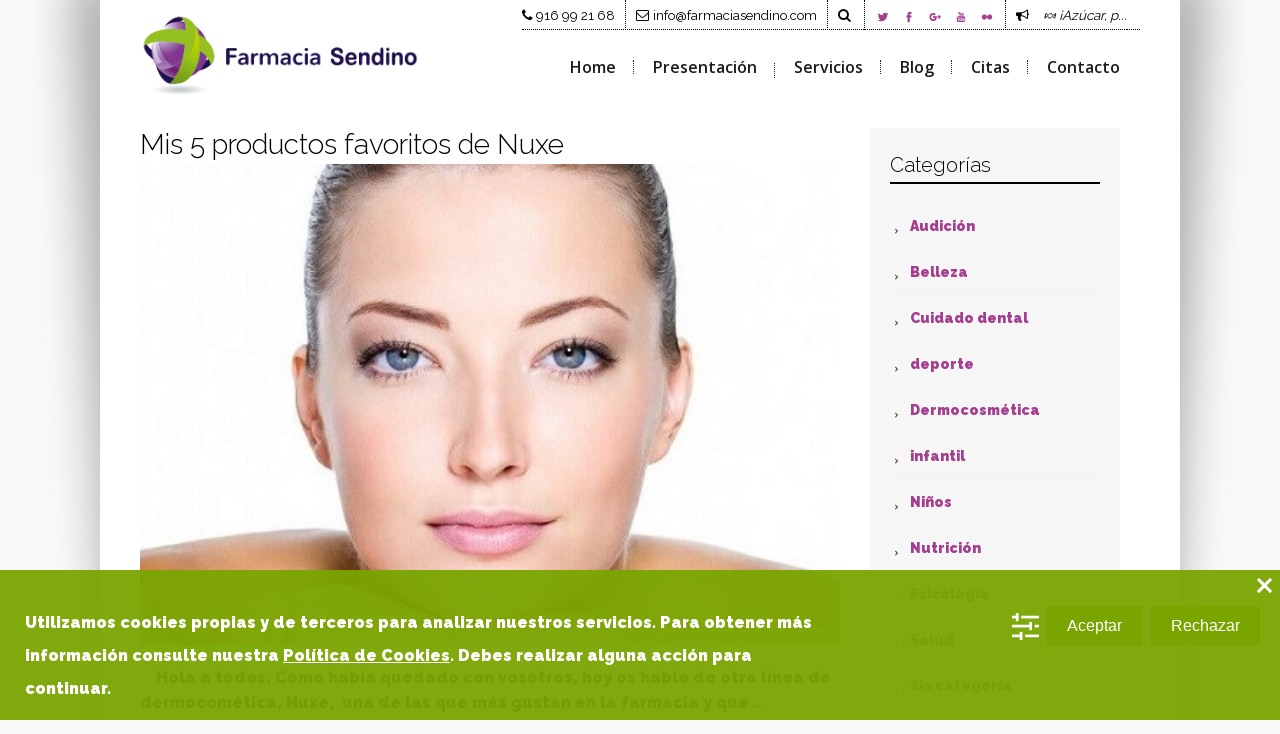

--- FILE ---
content_type: text/html; charset=UTF-8
request_url: https://farmaciasendino.com/tag/analisis-facial/
body_size: 20378
content:
<!DOCTYPE html>
<html lang="es">
<head>
<meta http-equiv="Content-Type" content="text/html; charset=UTF-8" /> 

<link rel="shortcut icon" href="https://farmaciasendino.com/wp-content/uploads/2015/10/favicon.ico" type="image/x-icon">
<link rel="pingback" href="https://farmaciasendino.com/xmlrpc.php" />
<!--[if lt IE 9]>
<script src="//html5shim.googlecode.com/svn/trunk/html5.js"></script>
<![endif]-->
<meta name='robots' content='noindex, follow' />

	<!-- This site is optimized with the Yoast SEO plugin v20.5 - https://yoast.com/wordpress/plugins/seo/ -->
	<title>análisis facial Archivos - Farmacia Sendino</title>
	<meta property="og:locale" content="es_ES" />
	<meta property="og:type" content="article" />
	<meta property="og:title" content="análisis facial Archivos - Farmacia Sendino" />
	<meta property="og:url" content="https://farmaciasendino.com/tag/analisis-facial/" />
	<meta property="og:site_name" content="Farmacia Sendino" />
	<meta name="twitter:card" content="summary_large_image" />
	<meta name="twitter:site" content="@sendinofarmacia" />
	<script type="application/ld+json" class="yoast-schema-graph">{"@context":"https://schema.org","@graph":[{"@type":"CollectionPage","@id":"https://farmaciasendino.com/tag/analisis-facial/","url":"https://farmaciasendino.com/tag/analisis-facial/","name":"análisis facial Archivos - Farmacia Sendino","isPartOf":{"@id":"https://farmaciasendino.com/#website"},"primaryImageOfPage":{"@id":"https://farmaciasendino.com/tag/analisis-facial/#primaryimage"},"image":{"@id":"https://farmaciasendino.com/tag/analisis-facial/#primaryimage"},"thumbnailUrl":"https://farmaciasendino.com/wp-content/uploads/2016/04/Nuxe-3.jpg","breadcrumb":{"@id":"https://farmaciasendino.com/tag/analisis-facial/#breadcrumb"},"inLanguage":"es"},{"@type":"ImageObject","inLanguage":"es","@id":"https://farmaciasendino.com/tag/analisis-facial/#primaryimage","url":"https://farmaciasendino.com/wp-content/uploads/2016/04/Nuxe-3.jpg","contentUrl":"https://farmaciasendino.com/wp-content/uploads/2016/04/Nuxe-3.jpg","width":500,"height":334,"caption":"nuxe nirvanesque"},{"@type":"BreadcrumbList","@id":"https://farmaciasendino.com/tag/analisis-facial/#breadcrumb","itemListElement":[{"@type":"ListItem","position":1,"name":"Portada","item":"https://farmaciasendino.com/"},{"@type":"ListItem","position":2,"name":"análisis facial"}]},{"@type":"WebSite","@id":"https://farmaciasendino.com/#website","url":"https://farmaciasendino.com/","name":"Farmacia Sendino","description":"Tu farmacia en Parla","potentialAction":[{"@type":"SearchAction","target":{"@type":"EntryPoint","urlTemplate":"https://farmaciasendino.com/?s={search_term_string}"},"query-input":"required name=search_term_string"}],"inLanguage":"es"}]}</script>
	<!-- / Yoast SEO plugin. -->


<link rel='dns-prefetch' href='//platform-api.sharethis.com' />
<link rel="alternate" type="application/rss+xml" title="Farmacia Sendino &raquo; Feed" href="https://farmaciasendino.com/feed/" />
<link rel="alternate" type="application/rss+xml" title="Farmacia Sendino &raquo; Feed de los comentarios" href="https://farmaciasendino.com/comments/feed/" />
<link rel="alternate" type="application/rss+xml" title="Farmacia Sendino &raquo; Etiqueta análisis facial del feed" href="https://farmaciasendino.com/tag/analisis-facial/feed/" />
<link rel='stylesheet' id='theme-css-css' href='https://farmaciasendino.com/wp-content/themes/iam/style.css?ver=3fae5202fd4e812f07cc676deb9e6106' type='text/css' media='all' />
<link rel='stylesheet' id='owl-all-css' href='https://farmaciasendino.com/wp-content/themes/iam/style/owl_all.css?ver=3fae5202fd4e812f07cc676deb9e6106' type='text/css' media='all' />
<link rel='stylesheet' id='font-awesome-css' href='https://farmaciasendino.com/wp-content/themes/iam/style/font-awesome.css?ver=3fae5202fd4e812f07cc676deb9e6106' type='text/css' media='all' />
<link rel='stylesheet' id='animate-css' href='https://farmaciasendino.com/wp-content/themes/iam/style/animate.min.css?ver=3fae5202fd4e812f07cc676deb9e6106' type='text/css' media='all' />
<link rel='stylesheet' id='7league_responsive-css' href='https://farmaciasendino.com/wp-content/themes/iam/style/responsive.css?ver=3fae5202fd4e812f07cc676deb9e6106' type='text/css' media='all' />
<link rel='stylesheet' id='custom-css-css' href='https://farmaciasendino.com/wp-content/themes/iam/7league/css/customcss.php?color_profile&#038;post&#038;ver=6.1.9' type='text/css' media='all' />
<link rel='stylesheet' id='otw_grid_manager-css' href='https://farmaciasendino.com/wp-content/plugins/widgetize-pages-light/include/otw_components/otw_grid_manager_light/css/otw-grid.css?ver=1.1' type='text/css' media='all' />
<link rel='stylesheet' id='wp-block-library-css' href='https://farmaciasendino.com/wp-includes/css/dist/block-library/style.min.css?ver=3fae5202fd4e812f07cc676deb9e6106' type='text/css' media='all' />
<link rel='stylesheet' id='classic-theme-styles-css' href='https://farmaciasendino.com/wp-includes/css/classic-themes.min.css?ver=1' type='text/css' media='all' />
<style id='global-styles-inline-css' type='text/css'>
body{--wp--preset--color--black: #000000;--wp--preset--color--cyan-bluish-gray: #abb8c3;--wp--preset--color--white: #ffffff;--wp--preset--color--pale-pink: #f78da7;--wp--preset--color--vivid-red: #cf2e2e;--wp--preset--color--luminous-vivid-orange: #ff6900;--wp--preset--color--luminous-vivid-amber: #fcb900;--wp--preset--color--light-green-cyan: #7bdcb5;--wp--preset--color--vivid-green-cyan: #00d084;--wp--preset--color--pale-cyan-blue: #8ed1fc;--wp--preset--color--vivid-cyan-blue: #0693e3;--wp--preset--color--vivid-purple: #9b51e0;--wp--preset--gradient--vivid-cyan-blue-to-vivid-purple: linear-gradient(135deg,rgba(6,147,227,1) 0%,rgb(155,81,224) 100%);--wp--preset--gradient--light-green-cyan-to-vivid-green-cyan: linear-gradient(135deg,rgb(122,220,180) 0%,rgb(0,208,130) 100%);--wp--preset--gradient--luminous-vivid-amber-to-luminous-vivid-orange: linear-gradient(135deg,rgba(252,185,0,1) 0%,rgba(255,105,0,1) 100%);--wp--preset--gradient--luminous-vivid-orange-to-vivid-red: linear-gradient(135deg,rgba(255,105,0,1) 0%,rgb(207,46,46) 100%);--wp--preset--gradient--very-light-gray-to-cyan-bluish-gray: linear-gradient(135deg,rgb(238,238,238) 0%,rgb(169,184,195) 100%);--wp--preset--gradient--cool-to-warm-spectrum: linear-gradient(135deg,rgb(74,234,220) 0%,rgb(151,120,209) 20%,rgb(207,42,186) 40%,rgb(238,44,130) 60%,rgb(251,105,98) 80%,rgb(254,248,76) 100%);--wp--preset--gradient--blush-light-purple: linear-gradient(135deg,rgb(255,206,236) 0%,rgb(152,150,240) 100%);--wp--preset--gradient--blush-bordeaux: linear-gradient(135deg,rgb(254,205,165) 0%,rgb(254,45,45) 50%,rgb(107,0,62) 100%);--wp--preset--gradient--luminous-dusk: linear-gradient(135deg,rgb(255,203,112) 0%,rgb(199,81,192) 50%,rgb(65,88,208) 100%);--wp--preset--gradient--pale-ocean: linear-gradient(135deg,rgb(255,245,203) 0%,rgb(182,227,212) 50%,rgb(51,167,181) 100%);--wp--preset--gradient--electric-grass: linear-gradient(135deg,rgb(202,248,128) 0%,rgb(113,206,126) 100%);--wp--preset--gradient--midnight: linear-gradient(135deg,rgb(2,3,129) 0%,rgb(40,116,252) 100%);--wp--preset--duotone--dark-grayscale: url('#wp-duotone-dark-grayscale');--wp--preset--duotone--grayscale: url('#wp-duotone-grayscale');--wp--preset--duotone--purple-yellow: url('#wp-duotone-purple-yellow');--wp--preset--duotone--blue-red: url('#wp-duotone-blue-red');--wp--preset--duotone--midnight: url('#wp-duotone-midnight');--wp--preset--duotone--magenta-yellow: url('#wp-duotone-magenta-yellow');--wp--preset--duotone--purple-green: url('#wp-duotone-purple-green');--wp--preset--duotone--blue-orange: url('#wp-duotone-blue-orange');--wp--preset--font-size--small: 13px;--wp--preset--font-size--medium: 20px;--wp--preset--font-size--large: 36px;--wp--preset--font-size--x-large: 42px;--wp--preset--spacing--20: 0.44rem;--wp--preset--spacing--30: 0.67rem;--wp--preset--spacing--40: 1rem;--wp--preset--spacing--50: 1.5rem;--wp--preset--spacing--60: 2.25rem;--wp--preset--spacing--70: 3.38rem;--wp--preset--spacing--80: 5.06rem;}:where(.is-layout-flex){gap: 0.5em;}body .is-layout-flow > .alignleft{float: left;margin-inline-start: 0;margin-inline-end: 2em;}body .is-layout-flow > .alignright{float: right;margin-inline-start: 2em;margin-inline-end: 0;}body .is-layout-flow > .aligncenter{margin-left: auto !important;margin-right: auto !important;}body .is-layout-constrained > .alignleft{float: left;margin-inline-start: 0;margin-inline-end: 2em;}body .is-layout-constrained > .alignright{float: right;margin-inline-start: 2em;margin-inline-end: 0;}body .is-layout-constrained > .aligncenter{margin-left: auto !important;margin-right: auto !important;}body .is-layout-constrained > :where(:not(.alignleft):not(.alignright):not(.alignfull)){max-width: var(--wp--style--global--content-size);margin-left: auto !important;margin-right: auto !important;}body .is-layout-constrained > .alignwide{max-width: var(--wp--style--global--wide-size);}body .is-layout-flex{display: flex;}body .is-layout-flex{flex-wrap: wrap;align-items: center;}body .is-layout-flex > *{margin: 0;}:where(.wp-block-columns.is-layout-flex){gap: 2em;}.has-black-color{color: var(--wp--preset--color--black) !important;}.has-cyan-bluish-gray-color{color: var(--wp--preset--color--cyan-bluish-gray) !important;}.has-white-color{color: var(--wp--preset--color--white) !important;}.has-pale-pink-color{color: var(--wp--preset--color--pale-pink) !important;}.has-vivid-red-color{color: var(--wp--preset--color--vivid-red) !important;}.has-luminous-vivid-orange-color{color: var(--wp--preset--color--luminous-vivid-orange) !important;}.has-luminous-vivid-amber-color{color: var(--wp--preset--color--luminous-vivid-amber) !important;}.has-light-green-cyan-color{color: var(--wp--preset--color--light-green-cyan) !important;}.has-vivid-green-cyan-color{color: var(--wp--preset--color--vivid-green-cyan) !important;}.has-pale-cyan-blue-color{color: var(--wp--preset--color--pale-cyan-blue) !important;}.has-vivid-cyan-blue-color{color: var(--wp--preset--color--vivid-cyan-blue) !important;}.has-vivid-purple-color{color: var(--wp--preset--color--vivid-purple) !important;}.has-black-background-color{background-color: var(--wp--preset--color--black) !important;}.has-cyan-bluish-gray-background-color{background-color: var(--wp--preset--color--cyan-bluish-gray) !important;}.has-white-background-color{background-color: var(--wp--preset--color--white) !important;}.has-pale-pink-background-color{background-color: var(--wp--preset--color--pale-pink) !important;}.has-vivid-red-background-color{background-color: var(--wp--preset--color--vivid-red) !important;}.has-luminous-vivid-orange-background-color{background-color: var(--wp--preset--color--luminous-vivid-orange) !important;}.has-luminous-vivid-amber-background-color{background-color: var(--wp--preset--color--luminous-vivid-amber) !important;}.has-light-green-cyan-background-color{background-color: var(--wp--preset--color--light-green-cyan) !important;}.has-vivid-green-cyan-background-color{background-color: var(--wp--preset--color--vivid-green-cyan) !important;}.has-pale-cyan-blue-background-color{background-color: var(--wp--preset--color--pale-cyan-blue) !important;}.has-vivid-cyan-blue-background-color{background-color: var(--wp--preset--color--vivid-cyan-blue) !important;}.has-vivid-purple-background-color{background-color: var(--wp--preset--color--vivid-purple) !important;}.has-black-border-color{border-color: var(--wp--preset--color--black) !important;}.has-cyan-bluish-gray-border-color{border-color: var(--wp--preset--color--cyan-bluish-gray) !important;}.has-white-border-color{border-color: var(--wp--preset--color--white) !important;}.has-pale-pink-border-color{border-color: var(--wp--preset--color--pale-pink) !important;}.has-vivid-red-border-color{border-color: var(--wp--preset--color--vivid-red) !important;}.has-luminous-vivid-orange-border-color{border-color: var(--wp--preset--color--luminous-vivid-orange) !important;}.has-luminous-vivid-amber-border-color{border-color: var(--wp--preset--color--luminous-vivid-amber) !important;}.has-light-green-cyan-border-color{border-color: var(--wp--preset--color--light-green-cyan) !important;}.has-vivid-green-cyan-border-color{border-color: var(--wp--preset--color--vivid-green-cyan) !important;}.has-pale-cyan-blue-border-color{border-color: var(--wp--preset--color--pale-cyan-blue) !important;}.has-vivid-cyan-blue-border-color{border-color: var(--wp--preset--color--vivid-cyan-blue) !important;}.has-vivid-purple-border-color{border-color: var(--wp--preset--color--vivid-purple) !important;}.has-vivid-cyan-blue-to-vivid-purple-gradient-background{background: var(--wp--preset--gradient--vivid-cyan-blue-to-vivid-purple) !important;}.has-light-green-cyan-to-vivid-green-cyan-gradient-background{background: var(--wp--preset--gradient--light-green-cyan-to-vivid-green-cyan) !important;}.has-luminous-vivid-amber-to-luminous-vivid-orange-gradient-background{background: var(--wp--preset--gradient--luminous-vivid-amber-to-luminous-vivid-orange) !important;}.has-luminous-vivid-orange-to-vivid-red-gradient-background{background: var(--wp--preset--gradient--luminous-vivid-orange-to-vivid-red) !important;}.has-very-light-gray-to-cyan-bluish-gray-gradient-background{background: var(--wp--preset--gradient--very-light-gray-to-cyan-bluish-gray) !important;}.has-cool-to-warm-spectrum-gradient-background{background: var(--wp--preset--gradient--cool-to-warm-spectrum) !important;}.has-blush-light-purple-gradient-background{background: var(--wp--preset--gradient--blush-light-purple) !important;}.has-blush-bordeaux-gradient-background{background: var(--wp--preset--gradient--blush-bordeaux) !important;}.has-luminous-dusk-gradient-background{background: var(--wp--preset--gradient--luminous-dusk) !important;}.has-pale-ocean-gradient-background{background: var(--wp--preset--gradient--pale-ocean) !important;}.has-electric-grass-gradient-background{background: var(--wp--preset--gradient--electric-grass) !important;}.has-midnight-gradient-background{background: var(--wp--preset--gradient--midnight) !important;}.has-small-font-size{font-size: var(--wp--preset--font-size--small) !important;}.has-medium-font-size{font-size: var(--wp--preset--font-size--medium) !important;}.has-large-font-size{font-size: var(--wp--preset--font-size--large) !important;}.has-x-large-font-size{font-size: var(--wp--preset--font-size--x-large) !important;}
.wp-block-navigation a:where(:not(.wp-element-button)){color: inherit;}
:where(.wp-block-columns.is-layout-flex){gap: 2em;}
.wp-block-pullquote{font-size: 1.5em;line-height: 1.6;}
</style>
<link rel='stylesheet' id='contact-form-7-bootstrap-style-css' href='https://farmaciasendino.com/wp-content/plugins/bootstrap-for-contact-form-7/assets/dist/css/style.min.css?ver=3fae5202fd4e812f07cc676deb9e6106' type='text/css' media='all' />
<link rel='stylesheet' id='bookly-ladda.min.css-css' href='https://farmaciasendino.com/wp-content/plugins/bookly-responsive-appointment-booking-tool/frontend/resources/css/ladda.min.css?ver=24.7' type='text/css' media='all' />
<link rel='stylesheet' id='bookly-tailwind.css-css' href='https://farmaciasendino.com/wp-content/plugins/bookly-responsive-appointment-booking-tool/frontend/resources/css/tailwind.css?ver=24.7' type='text/css' media='all' />
<link rel='stylesheet' id='bookly-bootstrap-icons.min.css-css' href='https://farmaciasendino.com/wp-content/plugins/bookly-responsive-appointment-booking-tool/frontend/resources/css/bootstrap-icons.min.css?ver=24.7' type='text/css' media='all' />
<link rel='stylesheet' id='bookly-intlTelInput.css-css' href='https://farmaciasendino.com/wp-content/plugins/bookly-responsive-appointment-booking-tool/frontend/resources/css/intlTelInput.css?ver=24.7' type='text/css' media='all' />
<link rel='stylesheet' id='bookly-bookly-main.css-css' href='https://farmaciasendino.com/wp-content/plugins/bookly-responsive-appointment-booking-tool/frontend/resources/css/bookly-main.css?ver=24.7' type='text/css' media='all' />
<link rel='stylesheet' id='mc4wp-form-basic-css' href='https://farmaciasendino.com/wp-content/plugins/mailchimp-for-wp/assets/css/form-basic.css?ver=4.10.2' type='text/css' media='all' />
<link rel='stylesheet' id='wpca-core-css' href='https://farmaciasendino.com/wp-content/plugins/wp-cookie-allow/modules/core/css/wpca-core.min.css?ver=3.4.3' type='text/css' media='all' />
<link rel='stylesheet' id='wpca-replacement-css' href='https://farmaciasendino.com/wp-content/plugins/wp-cookie-allow/modules/automate-replace/css/wpca-automate-replace.min.css?ver=3.4.3' type='text/css' media='all' />
<link rel='stylesheet' id='wpca-frontend-css' href='https://farmaciasendino.com/wp-content/plugins/wp-cookie-allow/modules/frontend/css/wpca-frontend.min.css?ver=3.4.3' type='text/css' media='all' />
		<script type='text/javascript'>
		/* <![CDATA[ */
		var wpcaData = {"ns":"wpca","nonce":"8af9af2c7c","wpurl":"https:\/\/farmaciasendino.com","domain":"farmaciasendino.com","ajaxurl":"https:\/\/farmaciasendino.com\/wp-admin\/admin-ajax.php","referer":false,"currenturl":"https:\/\/farmaciasendino.com\/tag\/analisis-facial\/","isms":false,"mspath":"\/","ssl":true,"cookieNameConsent":"wpca_consent","cookieNameCc":"wpca_cc","doPlaceholder":true,"doPlaceholderParentSizing":false,"minPlacehoderDim":{"w":75,"h":75},"blockedAssetsUri":{"a":"#","js":"https:\/\/farmaciasendino.com\/wp-content\/plugins\/wp-cookie-allow\/assets\/js\/blocked.js","img":"https:\/\/farmaciasendino.com\/wp-content\/plugins\/wp-cookie-allow\/assets\/img\/blocked.jpg","iframe":"about:blank"},"init3rdPartyTimeout":200,"init3rdPartyItems":[],"loadHtmlEarly":true,"layout":"bar","cookieExpire":90,"cookiesBeforeConsent":1,"consentMethod":1,"policyCssClass":"wpca-policy-link","cookiePolicyPathRel":"","queryVarBypass":"wpca_bypass_consent","showLayer":false,"hasClose":true,"useXAsDismiss":true,"minScrollTop":0,"cookiePath":"\/","cookieDomain":"","bypassingConsent":false,"allowedCc":["functional","analytical","social-media","advertising","other"],"requiredCc":["functional"],"replaceResetBtn":true,"reloadAfterConsent":false,"animateDuration":200,"gtm":{"optimize":false,"dataLayerVar":"wpcaCc","dataLayerEventPrefix":"wpca_consent_"},"ajaxContextFrontend":"301ae2dd5cfd43887a2f9c15d16f0447","ccLabels":{"functional":"Funcionales","analytical":"An\u00e1lisis","social-media":"Social media","advertising":"Publicitarios","other":"Otras cookies"}};
		/* ]]> */
		</script>
		<script type='text/javascript' src='https://farmaciasendino.com/wp-includes/js/jquery/jquery.min.js?ver=3.6.1' id='jquery-core-js'></script>
<script type='text/javascript' src='https://farmaciasendino.com/wp-includes/js/jquery/jquery-migrate.min.js?ver=3.3.2' id='jquery-migrate-js'></script>
<script type='text/javascript' src='https://farmaciasendino.com/wp-content/themes/iam/script/cufon.js?ver=3fae5202fd4e812f07cc676deb9e6106' id='cufon-js'></script>
<script type='text/javascript' src='https://farmaciasendino.com/wp-content/plugins/bookly-responsive-appointment-booking-tool/frontend/resources/js/spin.min.js?ver=24.7' id='bookly-spin.min.js-js'></script>
<script type='text/javascript' id='bookly-globals-js-extra'>
/* <![CDATA[ */
var BooklyL10nGlobal = {"csrf_token":"4ab43b5c0e","ajax_url_backend":"https:\/\/farmaciasendino.com\/wp-admin\/admin-ajax.php","ajax_url_frontend":"https:\/\/farmaciasendino.com\/wp-admin\/admin-ajax.php","mjsTimeFormat":"h:mm a","datePicker":{"format":"D MMMM, YYYY","monthNames":["enero","febrero","marzo","abril","mayo","junio","julio","agosto","septiembre","octubre","noviembre","diciembre"],"daysOfWeek":["Dom","Lun","Mar","Mi\u00e9","Jue","Vie","S\u00e1b"],"firstDay":1,"monthNamesShort":["Ene","Feb","Mar","Abr","May","Jun","Jul","Ago","Sep","Oct","Nov","Dic"],"dayNames":["domingo","lunes","martes","mi\u00e9rcoles","jueves","viernes","s\u00e1bado"],"dayNamesShort":["Dom","Lun","Mar","Mi\u00e9","Jue","Vie","S\u00e1b"],"meridiem":{"am":"am","pm":"pm","AM":"AM","PM":"PM"}},"dateRange":{"format":"D MMMM, YYYY","applyLabel":"Aplicar","cancelLabel":"Cancelar","fromLabel":"De","toLabel":"Para","customRangeLabel":"Rango personalizado","tomorrow":"Ma\u00f1ana","today":"Hoy","anyTime":"En cualquier momento","yesterday":"Ayer","last_7":"Los \u00faltimos 7 d\u00edas","last_30":"Los \u00faltimos 30 d\u00edas","next_7":"Pr\u00f3ximos 7 d\u00edas","next_30":"Pr\u00f3ximos 30 d\u00edas","thisMonth":"Este mes","nextMonth":"El mes que viene","lastMonth":"El mes pasado","firstDay":1},"l10n":{"apply":"Aplicar","cancel":"Cancelar","areYouSure":"\u00bfEst\u00e1s seguro?"},"addons":[],"cloud_products":[],"data":{}};
/* ]]> */
</script>
<script type='text/javascript' src='https://farmaciasendino.com/wp-content/plugins/bookly-responsive-appointment-booking-tool/frontend/resources/js/ladda.min.js?ver=24.7' id='bookly-ladda.min.js-js'></script>
<script type='text/javascript' src='https://farmaciasendino.com/wp-content/plugins/bookly-responsive-appointment-booking-tool/backend/resources/js/moment.min.js?ver=24.7' id='bookly-moment.min.js-js'></script>
<script type='text/javascript' src='https://farmaciasendino.com/wp-content/plugins/bookly-responsive-appointment-booking-tool/frontend/resources/js/hammer.min.js?ver=24.7' id='bookly-hammer.min.js-js'></script>
<script type='text/javascript' src='https://farmaciasendino.com/wp-content/plugins/bookly-responsive-appointment-booking-tool/frontend/resources/js/jquery.hammer.min.js?ver=24.7' id='bookly-jquery.hammer.min.js-js'></script>
<script type='text/javascript' src='https://farmaciasendino.com/wp-content/plugins/bookly-responsive-appointment-booking-tool/frontend/resources/js/qrcode.js?ver=24.7' id='bookly-qrcode.js-js'></script>
<script type='text/javascript' id='bookly-bookly.min.js-js-extra'>
/* <![CDATA[ */
var BooklyL10n = {"ajaxurl":"https:\/\/farmaciasendino.com\/wp-admin\/admin-ajax.php","csrf_token":"4ab43b5c0e","months":["enero","febrero","marzo","abril","mayo","junio","julio","agosto","septiembre","octubre","noviembre","diciembre"],"days":["domingo","lunes","martes","mi\u00e9rcoles","jueves","viernes","s\u00e1bado"],"daysShort":["Dom","Lun","Mar","Mi\u00e9","Jue","Vie","S\u00e1b"],"monthsShort":["Ene","Feb","Mar","Abr","May","Jun","Jul","Ago","Sep","Oct","Nov","Dic"],"show_more":"Mostrar m\u00e1s","sessionHasExpired":"Su sesi\u00f3n ha caducado. Por favor presione \"Ok\" para actualizar la p\u00e1gina"};
/* ]]> */
</script>
<script type='text/javascript' src='https://farmaciasendino.com/wp-content/plugins/bookly-responsive-appointment-booking-tool/frontend/resources/js/bookly.min.js?ver=24.7' id='bookly-bookly.min.js-js'></script>
<script type='text/javascript' src='https://farmaciasendino.com/wp-content/plugins/bookly-responsive-appointment-booking-tool/frontend/resources/js/intlTelInput.min.js?ver=24.7' id='bookly-intlTelInput.min.js-js'></script>
<script type='text/javascript' src='//platform-api.sharethis.com/js/sharethis.js#source=googleanalytics-wordpress#product=ga' id='googleanalytics-platform-sharethis-js'></script>
<link rel="https://api.w.org/" href="https://farmaciasendino.com/wp-json/" /><link rel="alternate" type="application/json" href="https://farmaciasendino.com/wp-json/wp/v2/tags/71" /><link rel="EditURI" type="application/rsd+xml" title="RSD" href="https://farmaciasendino.com/xmlrpc.php?rsd" />
		<style type="text/css">
			div.wpcf7 .ajax-loader {
				background-image: url('https://farmaciasendino.com/wp-content/plugins/contact-form-7/images/ajax-loader.gif');
			}
		</style>
		<meta name="viewport" content="width=device-width, initial-scale=1, minimum-scale=1" /><link type='text/css' rel='stylesheet' href='//fonts.googleapis.com/css?family=Raleway:regular%7CPTNunito:300%7CPTRaleway:100%7CPTRaleway:300%7CPTRaleway:500%7CPTRaleway:900%7CPTOpen+Sans:600%7CPTOpen+Sans:300%7CPT' />
<script src="//ajax.googleapis.com/ajax/libs/webfont/1.4.7/webfont.js"></script>
				<script>
  				WebFont.load({
    				google: {
      						families: ['Raleway:regular','Nunito:300','Raleway:100','Raleway:300','Raleway:500','Raleway:900','Open Sans:600','Open Sans:300',]
    					}
  				});
				</script><!--[if IE]><script type='text/javascript' src='https://farmaciasendino.com/wp-content/themes/iamscript/selectivizr-min.js'></script><![endif]--><style type="text/css">.recentcomments a{display:inline !important;padding:0 !important;margin:0 !important;}</style>
<!-- WeePie Cookie Allow Plugin - V3.4.3 - https://www.weepie-plugins.com/cookie-allow/ -->
<style type="text/css">
button.wpca-btn-accept{background:rgba(122,165,0,1);color:#FFFFFF}
button.wpca-btn-accept:hover,button.wpca-btn-accept:focus,button.wpca-btn-accept:active{background:rgba(122,165,0,1);color:#FFFFFF}
button.wpca-btn-decline{background:rgba(122,165,0, 1); color:#FFFFFF}
button.wpca-btn-decline:hover,button.wpca-btn-decline:focus,button.wpca-btn-decline:active{background:rgba(122,165,0,1);color:#FFFFFF}
button.wpca-btn-reset-consent{background:rgba(255,255,255,1);color:#FFFFFF}
button.wpca-btn-reset-consent:hover,button.wpca-btn-reset-consent:focus,button.wpca-btn-reset-consent:active{background:rgba(255,255,255,1);color:#FFFFFF}
button.wpca-btn-delete-consent{background:rgba(255,255,255,1);color:#FFFFFF}
button.wpca-btn-delete-consent:hover,button.wpca-btn-delete-consent:focus,button.wpca-btn-delete-consent:active{background:rgba(255,255,255,1);color:#FFFFFF}
button.wpca-btn-cc-settings{background:rgba(204,204,204,1);color:#FFFFFF}
button.wpca-btn-cc-settings:hover,button.wpca-btn-cc-settings:focus,button.wpca-btn-cc-settings:active{background:rgba(185,184,184,1);color:#FFFFFF}
/* Cookie Category settings */
#wpca-popup-modal{max-width:calc(100% - 50px);max-height:calc(100% - 50px)}
.wpca-cc-sett-box{background-color:#ECECEC;border-radius:4px;padding:17px;color:#444444}
.wpca-cc-sett-box *{color:#444444}
.wpca-cc-sett-box a{color:#7aa500}
.wpca-cc-sett-box a{color:#7aa500}
.wpca-cc-sett-box .wpca-btn-accept{background:rgba(165,62,144,1);color:#FFFFFF}
.wpca-cc-sett-box .wpca-btn-accept:hover,.wpca-cc-sett-box .wpca-btn-accept:focus,.wpca-cc-sett-box .wpca-btn-accept:active {background:rgba(165,62,144,1);color:#FFFFFF}
.wpca-cc-sett-box .wpca-btn-cc-save-sett{background:rgba(122,165,0,1);color:#FFFFFF}
.wpca-cc-sett-box .wpca-btn-cc-save-sett:hover,.wpca-cc-sett-box .wpca-btn-cc-save-sett:focus,.wpca-cc-sett-box .wpca-btn-cc-save-sett:active{background:rgba(122,165,0,1);color:#FFFFFF}
.wpie-switch label{width:40px;height:23px;top:0px}
.wpie-switch-slider{border-radius:23px;background-color:#CCCCCC}
.wpie-switch-slider:before{height:17px;width:17px;background-color:#FFFFFF}
input:checked+.wpie-switch-slider{background-color:#7aa500}
input:checked+.wpie-switch-slider:before{background-color:#FFFFFF;-webkit-transform: translateX(17px);-ms-transform: translateX(17px);transform: translateX(17px)}
input:disabled:checked+.wpie-switch-slider{background-color:#CCCCCC}
input:disabled:checked+.wpie-switch-slider:before{background-color:#a7a3a3}
#wpca-box{width:30%;min-height:10%;border-radius:4px;margin:10px;}
#wpca-bar{background:rgba(122,165,0,0.95);filter: alpha(opacity=95);}
#wpca-bar-content, #wpca-bar-content > p{color:#FFFFFF}
#wpca-bar a{color:#ffffff}
#wpca-bar a:hover{color:#ffffff}
#wpca-trans-layer{background:#000000;opacity:0.75;filter:alpha(opacity=75);}
.wpca-replacement-elem{min-width:75px;min-height:75px}
#wpca-reconsider-icon{background-image: url('https://farmaciasendino.com/wp-content/plugins/wp-cookie-allow/modules/frontend/templates/wpca-frontend-reconsider-icon.php?c=444444');bottom:17px;width:35px;height:35px; }
#wpca-reconsider-icon.wpca-rci-bl{left:17px}
#wpca-reconsider-icon.wpca-rci-br{right:17px}
@media screen and (max-width: 640px) {
#wpca-reconsider-icon{width:max(10px, calc(0.8 * 35px));height:max(10px, calc(0.8 * 35px));bottom:calc(0.5 * 17px)}
#wpca-reconsider-icon.wpca-rci-bl{left:calc(0.5 * 17px)}
#wpca-reconsider-icon.wpca-rci-br{right:calc(0.5 * 17px)}
}
/* WeePie Cookie Allow custom styles for the frontend */
#wpca-bar a { text-decoration: underline; }
/* End custom style */
</style>
<!-- //END WeePie Cookie Allow Plugin -->
		<style type="text/css" id="wp-custom-css">
			h2, a h2, h2 a, .h2 {
font-family: 'Raleway';
font-weight: 100;
font-size: 34px;
color: rgb(0, 0, 0); 
line-height: 46px;
}

span.info_line_map {display: none!important;}
.sc_service_box > div {
    padding: 20px;
    height: 200px;
}
.sc_button.medium.less_round, .sc_button.small.less_round {
    background-color: rgb(165 62 144) !important;
}
/*over-header*/
#header_infoline span#info_news_rotator em {
background-color: #FFFFFF;
border-bottom: 1px dotted;
}
.logo-left #navleft ul#menu, .logo-right #navleft ul#menu {
display: inline-block!important;
}
/*Blog*/
.shortcode_posts img {
    border-top: none;
}
.shortcode_posts p {
    font-size: 14px;
}
#sidebar-body {
    background-color: #F6F6F6;
    padding: 20px;
}
.right ul > li > a {
text-decoration: none;
display: block;
padding: 10px 10px;
padding-left: 20px;
font-size: 14px;
}
/*end of blog*/

#secondfooter > div {
    line-height: 42px;
}
#secondfooter {
    font-weight: 500;
    font-size: 12px;
}
.infoline_hidden_container * {
color: #000 !important;
}
.searchform {
  max-width: 600px!important;
}
/*slider*/
.allslider_overlay2 {
border-bottom: none;
line-height: 100px;
padding-left: 44px;
}
.allslider_overlay3 {
padding-left: 44px;
}
#cycle-next {
background: rgba(0, 0, 0, 0) url(images/1next.png) no-repeat center center;
right: 10px!important;
top: 47%;
}
#cycle-prev {
background: rgba(0, 0, 0, 0) url(images/1prev.png) no-repeat center center;
left: 10px!important;
top: 47%;
}
.cycle_element a span {
padding: 300px 400px;
position: relative;
color: rgba(255, 255, 255, 0);
}

/*end of slider*/
div.otw-sidebar.otw-sidebar-1.otw-sidebar-vertical {
background-color: #F6F6F6;
padding: 20px;
}

div.otw-sidebar.otw-sidebar-2.otw-sidebar-vertical {
background-color: #F6F6F6;
padding: 20px;
}
.wpcf7{
font-size: 14px;
line-height: 2px;
}
textarea{
    font-family: 'Raleway';
    font-size: 12px;
}
.alert {
padding: 0px;
line-height: 12px;
font-family: 'Raleway';
}
span.help-block.wpcf7-not-valid-tip{
line-height: 28px;
color: #EF0000;
}
input[type=submit]{
background-color: #a53e90;
color: #fff;
letter-spacing: 0.01em;
padding: 8px 14px;
margin-left: 22px!important;
}
hr {
    display: block;
    margin-top: 1.5em;
    margin-bottom: 2.5em;
    margin-left: auto;
    margin-right: auto;
    border-style: inset;
    border-width: 1px;
}

.mega_headline h3{
font-size: 72px;
letter-spacing: -6px;
}
.mega_headline h2 {
font-size: 48px;
font-weight: 500;
}
.sc_image_text_box .image_text_box_content {
    width: 51%;
}

.text_box_image {
color:#fff; 
font-family: 'Raleway'; 
font-weight: 100; 
font-size: 44px; 
margin-top: 14%; 
}
.text_box_image_ul {
font-size: 24px;
font-weight: 300;
line-height: 60px;
}

.icon-user{
display: none!important;
}

hr.ofertas {
    height: 1px;
    max-width: 66px;
    border-style: solid;
    background-color: #a53e90;
    border: none;
}
.title_box .title_box_content > div {
    padding: 14px;
    height: 375px;
}
.boxcolumn {
    font-size: 14px;
    text-align: left;
    line-height: 16px;
    margin-left: -5px;
}
.powered-by-bookly {
    display: none;
}
@media only screen and (max-width:885px) {
  .title_box .title_box_content > div {height: 400px;}
.boxcolumn {font-size: 12px;}
}
@media only screen and (max-width:767px) {
  .title_box .title_box_content > div {height: inherit;}
.boxcolumn {font-size: 14px;}
}

.mc4wp-form label {
    font-weight: 500!important;
}
.tarjetahome {
font-family: 'Raleway';
    color: #000;
    text-align: center;
    margin-top: 120px;
    margin-bottom: 20px;
    font-size: 52px;
    font-weight: 500;
}
.fidelizacionhome {
    color: #000;
    text-align: center;
    font-size: 38px;
    font-weight: 300;
    padding: 40px 90px 40px 90px;
    line-height: 44px;
}
.tarjetapg {
    font-family: 'Raleway';
    font-weight: 300;
    color: #000;
    position: relative;
    line-height: 100% !important;
    text-align: center;
    margin-top: 110px;
    margin-bottom: 20px;
    font-size: 70px;
}
.fidelizacionpg {
   font-family: 'Raleway';
    font-weight: 100;
    color: #000;
    position: relative;
    color: #000;
    text-align: center;
    font-size: 26px;
    font-weight: 100;
    margin-top: 80px;
}
.pag-tarjeta {
margin-right: 10px; margin-top: 50px;
}

.ab-customer-appointments h2 {
display: none;
}

/*comments*/
.comment-form-url {display:none;}
.comment-notes {font-size: smaller;}

/* defaul social button*/
.meta-share {display: none;}

/*shareaholic*/
.shareaholic-share-buttons-container ul.shareaholic-share-buttons{
padding: 10px 0 20px 0 !important;
}

/*mailchimp*/
#mce-responses {
text-align: center;
padding: 0 15%;
color: #5DA215;
}
.mce-checkbox {margin-bottom: 0!important}
.mce-email {max-width: 36%; margin: auto;}

/*switch button*/
*,
*:after,
*:before {
  -webkit-box-sizing: border-box;
  -moz-box-sizing: border-box;
  box-sizing: border-box;
  padding: 0;
  margin: 0;
}

.switch {
  margin: 0 30px 0 0;
  position: relative;
}

.switch label {
  width: 100%;
  height: 100%;
  position: relative;
  display: block;
}

.switch input {
  top: 0; 
  right: 0; 
  bottom: 0; 
  left: 0;
  opacity: 0;
  z-index: 100;
  position: absolute;
  width: 100%;
  height: 100%;
  cursor: pointer;
}

#content iframe {
margin-bottom: 0;
}

.switch.demo1 {
  width: 16px;
  height: 16px;
display: inline-block;
}

.switch.demo1 label {
  border-radius: 50%;
  background: #eaeaea;
  box-shadow: 
      0 3px 5px rgba(0,0,0,0.25),
      inset 0 1px 0 rgba(255,255,255,0.3),
      inset 0 -5px 5px rgba(100,100,100,0.1),
      inset 0 5px 5px rgba(255,255,255,0.3);
}

.switch.demo1 label:after {
  content: "";
  position: absolute;
  top: -8%; right: -8%; bottom: -8%; left: -8%;
  z-index: -1;
  border-radius: inherit;
  background: #ddd;
  background: -moz-linear-gradient(#ccc, #fff);
  background: -ms-linear-gradient(#ccc, #fff);
  background: -o-linear-gradient(#ccc, #fff);
  background: -webkit-gradient(linear, 0 0, 0 100%, from(#ccc), to(#fff));
  background: -webkit-linear-gradient(#ccc, #fff);
  background: linear-gradient(#ccc, #fff);
  box-shadow: 
    inset 0 2px 1px rgba(0,0,0,0.15),
    0 2px 5px rgba(200,200,200,0.1);
}

.switch.demo1 label:before {
  content: "";
  position: absolute;
  width: 20%;
  height: 20%;
  border-radius: inherit;
  left: 40%;
  top: 40%;
  background: #969696;
  background: radial-gradient(40% 35%, #ccc, #969696 60%);
  box-shadow:
      inset 0 2px 4px 1px rgba(0,0,0,0.3),
      0 1px 0 rgba(255,255,255,1),
      inset 0 1px 0 white;
}

.switch.demo1 input:checked ~ label {
  background: #dedede;
  background: -moz-linear-gradient(#dedede, #fdfdfd);
  background: -ms-linear-gradient(#dedede, #fdfdfd);
  background: -o-linear-gradient(#dedede, #fdfdfd);
  background: -webkit-gradient(linear, 0 0, 0 100%, from(#dedede), to(#fdfdfd));
  background: -webkit-linear-gradient(#dedede, #fdfdfd);
  background: linear-gradient(#dedede, #fdfdfd);
}

.switch.demo1 input:checked ~ label:before {
  background: #25d025;
  background: radial-gradient(40% 35%, #5aef5a, #25d025 60%);
  box-shadow:
      inset 0 3px 5px 1px rgba(0,0,0,0.1),
      0 1px 0 rgba(255,255,255,0.4),
      0 0 10px 2px rgba(0, 210, 0, 0.5);
}
.yesno {
text-align: center;
}
@media only screen and (max-width:767px) {
.switch.demo1 {display: none;}
.switch {display: none;}
.yesno{display: none;}
#footer {font-size: 13px;}
}
#footer ul.menu li {
line-height: 16px;
}

/*end of switch button*/

@media only screen and (max-width:1369px) {
.sc_image_text_box .image_text_box_content {
    width: 61%;
}
}

@media only screen and (max-width: 1059px) {
.text_box_image {
font-size: 40px; 
margin-top: 4%; 
}
.text_box_image_ul {
font-size: 20px;
}
}

@media only screen and (max-width: 886px) {
.text_box_image {font-size: 36px; }
.text_box_image_ul {font-size: 18px;}
#footer {font-size: 11px;}
}
@media only screen and (max-width:781px) {
.sc_image_text_box .image_text_box_content {
    width: 100%;}
ul.sc_menu li, #content ul.sc_menu li {padding-right: 6px;}
.second_main_menu ul.inline > li {padding-left: 5px;}
.second_main_menu {font-size: 18px;}
.tarjetahome {margin-top: 60px;}
.fidelizacionhome {font-size: 30px; line-height: 44px; padding: 10px;}
}

@media only screen and (max-width:767px) {
.has_slider .mainsection > .inner {width: 100% !important;}
.mce-checkbox {margin-left: 10px;}
.mce-email {max-width: 96%;}
.tbrightcontent {
top: 10%!important;
left: 5%!important;
width: 90%!important;
height: 90%!important;
}
}

@media only screen and (max-width:614px) {
.contador {display:none;}
#headline.logo-left.small_menu ul#menu > li > a {padding: 18px !important;}
}
@media only screen and (max-width:585px) {
.text_box_image {font-size: 24px; }
.text_box_image_ul {font-size: 12px;}
.sc_image_text_box .image_text_box_content {width: 100%;}
.alquileres {padding-top: 50px!important;}
.alquiler_paralax {height: 400px!important;}
#footer {font-size: 14px;}
#secondfooter {font-size: 11px;}
#head_line h1 {font-size: 48px;}
.tarjetapg {font-size: 64px; margin-top: 90px;}
.newservices {font-size: 60px!important; margin-top: 40px!important;}
.fidelizacionpg {font-size: 24px;
    line-height: 36px;
    font-weight: 300;
    margin-top: 48px;}
.pag-tarjeta {padding-left: 10px;}
}

@media only screen and (max-width: 495px) {
h1, a h1, h1 a, .h1 {font-size: 38px!important;}
ul#menu li.menu-item {font-size: 13px;}
.vision {display:none;}
.servicios {display:none;}
.tarjetahome {font-size: 42px;}
div.sc_posts_content {margin-left: 10px;}
}

/* Cambios 2018*/
.second_main_menu {margin-bottom: 0!important;}
ul li {list-style-type: none!important;}
.alquileres {font-size: 42px; font-weight: 500; line-height: 100% !important; text-align: center; padding-top: 2%;}
.newservices {
    font-family: 'Raleway';
    font-weight: 300;
    color: #000;
    position: relative;
    line-height: 100% !important;
    text-align: center;
    margin-top: 110px;
    margin-bottom: 20px;
    font-size: 70px;
}
.newservicessub {
font-size: 48px; 
font-weight: 300; 
letter-spacing: -1px; 
line-height: 100%!important;
}
/*Contact form*/
input[type=checkbox] {margin-bottom: 10px!important;}
/*WP  Terms Popup*/
h3.termstitle {background: #a53e90;}
/*Flickr*/
.awp-flickr-album-7359 div {
    padding-left: 5px!important;
    padding-right: 5px!important;
		padding-bottom: 5px!important;
}		</style>
		</head>
<body data-rsssl=1 class="archive tag tag-analisis-facial tag-71 has_no_slider has_no_top_shadow has_slider_gradient non_transparent_responsive_header" > 
<div id="cbackground">
</div>
<div id="container">
	<div id="layout" class="block">
	 
	<section id="page" class="page">

		<div id='info_line_contactform_container' class='infoline_hidden_container  '><div class='inner'><h3>Contacta con nosotros</h3> <div class='hr_lines hr_line hr_top_align_right '></div><div class='hr_line_simple'></div><form action="https://farmaciasendino.com/wp-content/themes/iam/7league/ajax.php" id="contactFormWidget" method="post">
			<label for="contactName">Name:</label>
			<input type="text" name="contactName" id="contactName" value="" class="required requiredField">						
			<label for="email">Email:</label>
			<input type="text" name="email" id="email" value="" class="required requiredField email">	
			<label for="message">Message:</label>
			<textarea name="message" id="message" class="required requiredField"></textarea>							
			<input type="hidden" name="submitted" id="submitted" value="true">
			<input type="hidden" name="ajaxType" id="ajaxType" value="ajaxTrue">		<input type="submit" class="button sc_button custom" value=" GO! ">				
		</form>
		<div id="successWidget"></div></div></div><div id='info_line_map_container' class='infoline_hidden_container '><div><script data-wpca-marked="1" data-wpca-marked-auto="1" data-wpca-marked-data='{&quot;id&quot;:0,&quot;cc&quot;:&quot;other&quot;,&quot;txt&quot;:&quot;&quot;,&quot;type&quot;:&quot;gmaps&quot;,&quot;context&quot;:&quot;body&quot;,&quot;blocked&quot;:1,&quot;placeholder&quot;:false,&quot;nodeName&quot;:&quot;script&quot;,&quot;src&quot;:&quot;https:\/\/maps.google.com\/maps\/api\/js?sensor=false&quot;}'  type='text/template' src='https://farmaciasendino.com/wp-content/plugins/wp-cookie-allow/assets/js/blocked.js'></script><!--[wpca_mrkd]--><script data-wpca-marked="1" data-wpca-marked-auto="1" data-wpca-marked-data='{&quot;id&quot;:0,&quot;cc&quot;:&quot;other&quot;,&quot;txt&quot;:&quot;&quot;,&quot;type&quot;:&quot;gmaps&quot;,&quot;context&quot;:&quot;body&quot;,&quot;blocked&quot;:1,&quot;placeholder&quot;:false,&quot;nodeName&quot;:&quot;script&quot;,&quot;dep&quot;:{&quot;name&quot;:&quot;google&quot;,&quot;dt&quot;:200,&quot;r&quot;:10}}'  type='text/template'>
		<!--//--><![CDATA[//><!--
		jQuery(document).ready(function() 
			{
 
			var m = jQuery('#map-3hozZ')[0];
			var myLatlng = new google.maps.LatLng(40.2356163, -3.7654345);
			var myOptions = {zoom: 14, center: myLatlng,  mapTypeId: google.maps.MapTypeId.ROADMAP}
			map = new google.maps.Map(m, myOptions);
			var marker = new google.maps.Marker(
				{        
				position: myLatlng,         
				map: map,
		 icon:     'https://farmaciasendino.com/wp-content/themes/iam/images/map_pointer.png', 
				});
		google.maps.event.addDomListener( document.getElementById('info_open_map') , 'click', function() { setTimeout(function() { map.setCenter(myLatlng); },500); }); map.setCenter( myLatlng );	});
			//--><!]]>
			</script><!--[wpca_mrkd]-->
	<div class='sc_map_container pos_relative'>
	<div id='map-3hozZ' style='width:100%; height:400px;' class='googlemap'></div><div class='sc_map_overlay overlay transparent_overlay'></div></div></div></div><div id='info_line_search_container' class='infoline_hidden_container '><div class='inner'><p>Escribe por favor el término de búsqueda y pulsa Enter</p> 	<form method="get" class="searchform" action="https://farmaciasendino.com/"> 
		<input type="text" class="field s" name="s"  placeholder="" />
		<input class="searchsubmit" type="image" src="https://farmaciasendino.com/wp-content/themes/iam/images/search.png" alt="Search"   />
	</form></div></div>
		<div id='before_headline'>
			<header id="headline" class="logo-left small_menu sl_transparent_header "> 
				<div id="headmenu">
					<div id="nav_gradient">
						<div id="navline_wrap">
							<div id="nav" class="page">
								<div class="inner">
									<div id="brand">
										<a href=https://farmaciasendino.com><img src='https://farmaciasendino.com/wp-content/uploads/2015/09/Logo_web-02.png' alt='' /></a> 
																			</div>	  
									<div id="header_infoline"><span class='info_line_phone'><i class='icon-phone'></i><a href='tel:916 99 21 68'>916 99 21 68</a></span><span class='info_line_mail'><i class='icon-envelope-o'></i><a href='mailto:info@farmaciasendino.com'>info@farmaciasendino.com</a></span><span class='info_line_map'><a href='#' id='info_open_map'><i class='icon-map-marker'></i></a></span><span class='info_line_search'><a href='#' id='info_open_search'><i class='icon-search'></i></a></span><span class='info_line_social'><a class='social_media social_icon twitter ' href='https://twitter.com/sendinofarmacia' target='_blank'><img src='https://farmaciasendino.com/wp-content/themes/iam/images/s_icons/twitter.png' alt='' /></a><a class='social_media social_icon facebook ' href='https://www.facebook.com/Farmacia-Sendino-1068175723197691/' target='_blank'><img src='https://farmaciasendino.com/wp-content/themes/iam/images/s_icons/facebook.png' alt='' /></a><a class='social_media social_icon googleplus ' href='https://plus.google.com/113539365066620512978/about' target='_blank'><img src='https://farmaciasendino.com/wp-content/themes/iam/images/s_icons/googleplus.png' alt='' /></a><a class='social_media social_icon youtube ' href='https://www.youtube.com/channel/UC2bi4CWKICoz2fBk7T7dpUw' target='_blank'><img src='https://farmaciasendino.com/wp-content/themes/iam/images/s_icons/youtube.png' alt='' /></a><a class='social_media social_icon flickr ' href='https://www.flickr.com/photos/135162555@N08/' target='_blank'><img src='https://farmaciasendino.com/wp-content/themes/iam/images/s_icons/flickr.png' alt='' /></a></span><span class='info_line_posts'><i class='icon-bullhorn'></i><span id='info_news_rotator'><em><a href='https://farmaciasendino.com/%f0%9f%8d%ac-azucar-pero-del-bueno-14-noviembre-dia-mundial-diabetes/'>🍬 ¡Azúcar, p...</a></em><em><a href='https://farmaciasendino.com/%f0%9f%8d%82-caida-capilarnotas-que-tu-pelo-se-cae-mas-en-otono/'>🍂 <strong>Caí...</a></em><em><a href='https://farmaciasendino.com/%f0%9f%a7%a0%f0%9f%92%9c-dia-mundial-del-alzheimer/'>🧠💜 <strong>...</a></em><em><a href='https://farmaciasendino.com/%f0%9f%8c%9e-piernas-pesadas-en-verano/'>🌞 ¿Piernas pe...</a></em><em><a href='https://farmaciasendino.com/%e2%9c%a8-tu-ciclo-habla-estas-escuchando/'>✨ Tu ciclo habl...</a></em><em><a href='https://farmaciasendino.com/sabias-que-hay-formas-de-intensificar-tu-bronceado-y-cuidarte-al-mismo-tiempo/'>¿SABÍAS QUE HAY...</a></em><em><a href='https://farmaciasendino.com/con-la-gripe-no-sirven-los-antibioticos/'>CON LA GRIPE NO S...</a></em><em><a href='https://farmaciasendino.com/piojos-ahora-tambien-en-verano/'>Piojos: ¡ahora t...</a></em><em><a href='https://farmaciasendino.com/salvar-vidas-sin-ser-un-super-heroe/'>Salvar vidas sin ...</a></em><em><a href='https://farmaciasendino.com/recomendaciones-viajes-a-paises-exoticos/'>Recomendaciones p...</a></em></span><!-- info_news_rotator --></span></div><!-- header_infoline -->										<div id="navleft" class="">
												<nav class="menu-main-container"><ul id="menu" class="main-menu template_ul main-menu-1 sf-menu sf-js-enabled sf-shadow"><li id="menu-item-6972" class="menu-item menu-item-type-custom menu-item-object-custom menu-item-home"><a href="https://farmaciasendino.com">Home</a></li>
<li id="menu-item-5733" class="menu-item menu-item-type-post_type menu-item-object-page menu-item-has-children has-submenu"><a href="https://farmaciasendino.com/presentacion/">Presentación</a>
<ul class="sub-menu">
	<li id="menu-item-5774" class="menu-item menu-item-type-custom menu-item-object-custom"><a href="https://farmaciasendino.com/presentacion/#equipo">Nuestro equipo</a></li>
	<li id="menu-item-5744" class="menu-item menu-item-type-post_type menu-item-object-page"><a href="https://farmaciasendino.com/nuestra-historia/">Nuestra historia</a></li>
	<li id="menu-item-5732" class="menu-item menu-item-type-post_type menu-item-object-page"><a href="https://farmaciasendino.com/robotizacion/">Robotizacion</a></li>
</ul>
</li>
<li id="menu-item-5819" class="menu-item menu-item-type-custom menu-item-object-custom static-item"><a href="#nuestros-servicios">Servicios</a><div class='seven_mega_menu' style=''><div class='sc_column one_fourth ' >
<div class="menu-megamenu1-container"><ul id="menu-megamenu1" class="sc_menu inline template_ul"><li id="menu-item-5752" class="menu-item menu-item-type-post_type menu-item-object-page menu-item-5752"><a href="https://farmaciasendino.com/audioprotesis/" data-ps2id-api="true">Audioprótesis</a></li>
<li id="menu-item-5753" class="menu-item menu-item-type-post_type menu-item-object-page menu-item-5753"><a href="https://farmaciasendino.com/ortopedia/" data-ps2id-api="true">Ortopedia</a></li>
<li id="menu-item-5754" class="menu-item menu-item-type-post_type menu-item-object-page menu-item-5754"><a href="https://farmaciasendino.com/nutricion/" data-ps2id-api="true">Nutrición</a></li>
<li id="menu-item-5755" class="menu-item menu-item-type-post_type menu-item-object-page menu-item-5755"><a href="https://farmaciasendino.com/deshabituacion-tabaquica/" data-ps2id-api="true">Deshabituación Tabáquica</a></li>
</ul></div>
</div>

<div class='sc_column one_fourth ' >
<div class="menu-megamenu2-container"><ul id="menu-megamenu2" class="sc_menu inline template_ul"><li id="menu-item-5756" class="menu-item menu-item-type-post_type menu-item-object-page menu-item-5756"><a href="https://farmaciasendino.com/sistemas-personalizados-de-dosificacion/" data-ps2id-api="true">SPD: Sistemas Personalizados de Dosificación</a></li>
<li id="menu-item-5759" class="menu-item menu-item-type-post_type menu-item-object-page menu-item-5759"><a href="https://farmaciasendino.com/analisis-facial/" data-ps2id-api="true">Asesoramiento Facial</a></li>
<li id="menu-item-5758" class="menu-item menu-item-type-post_type menu-item-object-page menu-item-5758"><a href="https://farmaciasendino.com/analisis-capilar/" data-ps2id-api="true">Asesoramiento Capilar</a></li>
<li id="menu-item-7536" class="menu-item menu-item-type-post_type menu-item-object-page menu-item-7536"><a href="https://farmaciasendino.com/colocacion-de-pendientes/" data-ps2id-api="true">Colocación de Pendientes</a></li>
</ul></div>
</div>

<div class='sc_column one_fourth ' >
<div class="menu-megamenu3-container"><ul id="menu-megamenu3" class="sc_menu inline template_ul"><li id="menu-item-5760" class="menu-item menu-item-type-post_type menu-item-object-page menu-item-5760"><a href="https://farmaciasendino.com/control-de-hipertension-glucosa-colesterol-peso/" data-ps2id-api="true">Control de Hipertensión, </br>Glucosa, Colesterol y Peso</a></li>
<li id="menu-item-7429" class="menu-item menu-item-type-post_type menu-item-object-page menu-item-7429"><a href="https://farmaciasendino.com/terapia-inhalada/" data-ps2id-api="true">Estudio de Terapia Inhalada</a></li>
<li id="menu-item-5763" class="menu-item menu-item-type-post_type menu-item-object-page menu-item-5763"><a href="https://farmaciasendino.com/talleres-y-charlas-especializadas/" data-ps2id-api="true">Talleres y charlas especializadas</a></li>
</ul></div>
</div>

<div class='sc_column one_fourth last ' >
<div class="menu-megamenu4-container"><ul id="menu-megamenu4" class="sc_menu inline template_ul"><li id="menu-item-7538" class="menu-item menu-item-type-post_type menu-item-object-page menu-item-7538"><a href="https://farmaciasendino.com/tarjeta-de-fidelizacion/" data-ps2id-api="true">Tarjeta de fidelización</a></li>
</ul></div>
</div><div class='clear'></div></div></li>
<li id="menu-item-5749" class="menu-item menu-item-type-post_type menu-item-object-page"><a href="https://farmaciasendino.com/blog/">Blog</a></li>
<li id="menu-item-5748" class="menu-item menu-item-type-post_type menu-item-object-page"><a href="https://farmaciasendino.com/citas/">Citas</a></li>
<li id="menu-item-5730" class="menu-item menu-item-type-post_type menu-item-object-page"><a href="https://farmaciasendino.com/contacto/">Contacto</a></li>
</ul></nav>											<div class="clear"></div>
										</div>


										

																		
									<div class="clear"></div>						
								</div>
															</div>
						</div>
					</div>
				</div>
			</header> 
		</div>
		<div id="allslider_section">
								</div>
				<div class="mainsection">
			<div class="inner">  
								
						

	
<!-- index.php -->
<div id="page-sidebar-right">
	<div id="content" class="equal_height">
							 			<!-- format standart / single --> 
			<article class="post-6272 post type-post status-publish format-standard has-post-thumbnail hentry category-belleza category-dermocosmetica category-salud tag-analisis-facial tag-cuidado-facial tag-nuxe tag-piel-sana has_featured_image" id="6272">
			
								
					<h3 class="h3">
						<a class="post-link" href="https://farmaciasendino.com/mis-5-productos-favoritos-nuxe/">Mis 5 productos favoritos de Nuxe</a>
					</h3> 
				

									<!--  --><a href="https://farmaciasendino.com/mis-5-productos-favoritos-nuxe/"><div class="category-item-img"><img src="https://farmaciasendino.com/wp-content/uploads/2016/04/Nuxe-3.jpg"  alt="" /></div></a> 
				
				
				<div class="post-content"> 
					<div class='blogentry_right'>	
						<p>&nbsp; &nbsp; Hola a todos, Como había quedado con vosotros, hoy os hablo de otra línea de dermocomética, Nuxe,  una de las que más gustan en la farmacia y que <a href="https://farmaciasendino.com/mis-5-productos-favoritos-nuxe/"><span class="meta-nav">&#8230;</span></a></p>
 
												<div class='blogentry_aside'>
															<span class='icon-clock-o'></span><span class='date-j date-m '>4 abril, 2016</span>
																						<span class='icon-comments'></span><span class='meta-comments'>No hay comentarios</span>
																													<span class='icon-folder-open'></span><span class='meta-category'><a href="https://farmaciasendino.com/category/belleza/" >Belleza</a>, <a href="https://farmaciasendino.com/category/dermocosmetica/" >Dermocosmética</a>, <a href="https://farmaciasendino.com/category/salud/" >Salud</a></span>
							 
															<span class='icon-tag'></span><span class='meta-tags'><a href="https://farmaciasendino.com/tag/analisis-facial/" rel="tag">análisis facial</a>, <a href="https://farmaciasendino.com/tag/cuidado-facial/" rel="tag">Cuidado facial</a>, <a href="https://farmaciasendino.com/tag/nuxe/" rel="tag">Nuxe</a>, <a href="https://farmaciasendino.com/tag/piel-sana/" rel="tag">Piel sana</a></span>
																						<span class='meta-share'><span class='icon-share'></span>
									<em>
										<a target="_blank" href="https://www.facebook.com/sharer/sharer.php?u=https://farmaciasendino.com/mis-5-productos-favoritos-nuxe/"><i class='icon-facebook'></i></a>
										<a target="_blank" href="https://twitter.com/home?status=https://twitter.com/home?status=Mis 5 productos favoritos de Nuxe%20-%20https://farmaciasendino.com/mis-5-productos-favoritos-nuxe/"/><i class='icon-twitter'></i></a>
										<a target="_blank" href="https://plus.google.com/share?url=https://farmaciasendino.com/mis-5-productos-favoritos-nuxe/"><i class='icon-google-plus'></i></a>
									</em>
								</span>
													</div>
											</div> 
								<span></span>
				<div class="clear"></div>
				</div>
			</article>		 
		<div class="pagination archive">
					</div>
	</div>	
<!-- end index.php -->
<div class="sidebar equal_height">
		<div id="sidebar-body">
			<div class='sidebar_top'></div><div class='sidebar_body'><aside id="categories-3" class="right widget widget_categories"><div><h3 class="widget-title">Categorías</h3>
			<ul>
					<li class="cat-item cat-item-48"><a href="https://farmaciasendino.com/category/audicion/">Audición</a>
</li>
	<li class="cat-item cat-item-38"><a href="https://farmaciasendino.com/category/belleza/">Belleza</a>
</li>
	<li class="cat-item cat-item-84"><a href="https://farmaciasendino.com/category/cuidado-dental/">Cuidado dental</a>
</li>
	<li class="cat-item cat-item-72"><a href="https://farmaciasendino.com/category/deporte/">deporte</a>
</li>
	<li class="cat-item cat-item-66"><a href="https://farmaciasendino.com/category/dermocosmetica/">Dermocosmética</a>
</li>
	<li class="cat-item cat-item-50"><a href="https://farmaciasendino.com/category/infantil/">infantil</a>
</li>
	<li class="cat-item cat-item-40"><a href="https://farmaciasendino.com/category/ninos/">Niños</a>
</li>
	<li class="cat-item cat-item-62"><a href="https://farmaciasendino.com/category/nutricion/">Nutrición</a>
</li>
	<li class="cat-item cat-item-63"><a href="https://farmaciasendino.com/category/psicologia/">Psicología</a>
</li>
	<li class="cat-item cat-item-37"><a href="https://farmaciasendino.com/category/salud/">Salud</a>
</li>
	<li class="cat-item cat-item-1"><a href="https://farmaciasendino.com/category/sin-categoria/">Sin categoría</a>
</li>
	<li class="cat-item cat-item-57"><a href="https://farmaciasendino.com/category/tabaco/">Tabaco</a>
</li>
	<li class="cat-item cat-item-78"><a href="https://farmaciasendino.com/category/infantil/tratamiento-farmacologico-infantil/">Tratamiento farmacológico</a>
</li>
	<li class="cat-item cat-item-80"><a href="https://farmaciasendino.com/category/verano/">verano</a>
</li>
			</ul>

			</div></aside><aside id="tag_cloud-2" class="right widget widget_tag_cloud"><div><h3 class="widget-title">Palabras clave</h3><div class="tagcloud"><a href="https://farmaciasendino.com/tag/alimentacion-infantil/" class="tag-cloud-link tag-link-65 tag-link-position-1" style="font-size: 8pt;" aria-label="Alimentación infantil (1 elemento)">Alimentación infantil</a>
<a href="https://farmaciasendino.com/tag/analisis-facial/" class="tag-cloud-link tag-link-71 tag-link-position-2" style="font-size: 8pt;" aria-label="análisis facial (1 elemento)">análisis facial</a>
<a href="https://farmaciasendino.com/tag/audioprotesis/" class="tag-cloud-link tag-link-85 tag-link-position-3" style="font-size: 8pt;" aria-label="Audioprótesis (1 elemento)">Audioprótesis</a>
<a href="https://farmaciasendino.com/tag/cesacion-tabaquica/" class="tag-cloud-link tag-link-59 tag-link-position-4" style="font-size: 8pt;" aria-label="Cesación Tabáquica (1 elemento)">Cesación Tabáquica</a>
<a href="https://farmaciasendino.com/tag/circulacion/" class="tag-cloud-link tag-link-83 tag-link-position-5" style="font-size: 8pt;" aria-label="circulación (1 elemento)">circulación</a>
<a href="https://farmaciasendino.com/tag/cuidado-facial/" class="tag-cloud-link tag-link-68 tag-link-position-6" style="font-size: 22pt;" aria-label="Cuidado facial (2 elementos)">Cuidado facial</a>
<a href="https://farmaciasendino.com/tag/dejar-de-fumar/" class="tag-cloud-link tag-link-61 tag-link-position-7" style="font-size: 22pt;" aria-label="Dejar de fumar (2 elementos)">Dejar de fumar</a>
<a href="https://farmaciasendino.com/tag/deporte/" class="tag-cloud-link tag-link-74 tag-link-position-8" style="font-size: 8pt;" aria-label="deporte (1 elemento)">deporte</a>
<a href="https://farmaciasendino.com/tag/deshabitacion-tabaquica/" class="tag-cloud-link tag-link-60 tag-link-position-9" style="font-size: 22pt;" aria-label="Deshabitación tabáquica (2 elementos)">Deshabitación tabáquica</a>
<a href="https://farmaciasendino.com/tag/deficit-de-atencion/" class="tag-cloud-link tag-link-64 tag-link-position-10" style="font-size: 8pt;" aria-label="Déficit de atención (1 elemento)">Déficit de atención</a>
<a href="https://farmaciasendino.com/tag/farmacia/" class="tag-cloud-link tag-link-75 tag-link-position-11" style="font-size: 8pt;" aria-label="farmacia (1 elemento)">farmacia</a>
<a href="https://farmaciasendino.com/tag/linea-dermatologica/" class="tag-cloud-link tag-link-69 tag-link-position-12" style="font-size: 8pt;" aria-label="Línea dermatológica (1 elemento)">Línea dermatológica</a>
<a href="https://farmaciasendino.com/tag/nuxe/" class="tag-cloud-link tag-link-70 tag-link-position-13" style="font-size: 8pt;" aria-label="Nuxe (1 elemento)">Nuxe</a>
<a href="https://farmaciasendino.com/tag/piel-sana/" class="tag-cloud-link tag-link-67 tag-link-position-14" style="font-size: 22pt;" aria-label="Piel sana (2 elementos)">Piel sana</a>
<a href="https://farmaciasendino.com/tag/piernas-cansadas/" class="tag-cloud-link tag-link-82 tag-link-position-15" style="font-size: 8pt;" aria-label="piernas cansadas (1 elemento)">piernas cansadas</a>
<a href="https://farmaciasendino.com/tag/piernas-pesadas/" class="tag-cloud-link tag-link-81 tag-link-position-16" style="font-size: 8pt;" aria-label="piernas pesadas (1 elemento)">piernas pesadas</a>
<a href="https://farmaciasendino.com/tag/running/" class="tag-cloud-link tag-link-73 tag-link-position-17" style="font-size: 8pt;" aria-label="running (1 elemento)">running</a>
<a href="https://farmaciasendino.com/tag/salud/" class="tag-cloud-link tag-link-35 tag-link-position-18" style="font-size: 22pt;" aria-label="Salud (2 elementos)">Salud</a>
<a href="https://farmaciasendino.com/tag/sensibilidad-alimentaria/" class="tag-cloud-link tag-link-79 tag-link-position-19" style="font-size: 8pt;" aria-label="sensibilidad alimentaria (1 elemento)">sensibilidad alimentaria</a>
<a href="https://farmaciasendino.com/tag/suplementos-alimenticios/" class="tag-cloud-link tag-link-76 tag-link-position-20" style="font-size: 8pt;" aria-label="suplementos alimenticios (1 elemento)">suplementos alimenticios</a></div>
</div></aside>
		<aside id="recent-posts-6" class="right widget widget_recent_entries"><div>
		<h3 class="widget-title">Entradas recientes</h3>
		<ul>
											<li>
					<a href="https://farmaciasendino.com/%f0%9f%8d%ac-azucar-pero-del-bueno-14-noviembre-dia-mundial-diabetes/">🍬 ¡Azúcar, pero del bueno! 14 noviembre. Día Mundial Diabetes</a>
									</li>
											<li>
					<a href="https://farmaciasendino.com/%f0%9f%8d%82-caida-capilarnotas-que-tu-pelo-se-cae-mas-en-otono/">🍂 <strong>Caída capilar…¿Notas que tu pelo se cae más en otoño?</strong></a>
									</li>
											<li>
					<a href="https://farmaciasendino.com/%f0%9f%a7%a0%f0%9f%92%9c-dia-mundial-del-alzheimer/">🧠💜 <strong>Día Mundial del Alzheimer</strong></a>
									</li>
											<li>
					<a href="https://farmaciasendino.com/%f0%9f%8c%9e-piernas-pesadas-en-verano/">🌞 ¿Piernas pesadas en verano?</a>
									</li>
											<li>
					<a href="https://farmaciasendino.com/%e2%9c%a8-tu-ciclo-habla-estas-escuchando/">✨ Tu ciclo habla. ¿Estás escuchando?</a>
									</li>
					</ul>

		</div></aside><aside id="text-15" class="right widget widget_text"><div>			<div class="textwidget"><h3 class="widget-title">&nbsp;</h3>
<a class="twitter-timeline" href="https://twitter.com/sendinofarmacia" data-widget-id="702822587454328833">Tweets por el @sendinofarmacia.</a>
<script>!function(d,s,id){var js,fjs=d.getElementsByTagName(s)[0],p=/^http:/.test(d.location)?'http':'https';if(!d.getElementById(id)){js=d.createElement(s);js.id=id;js.src=p+"://platform.twitter.com/widgets.js";fjs.parentNode.insertBefore(js,fjs);}}(document,"script","twitter-wjs");</script></div>
		</div></aside><aside id="text-8" class="right widget widget_text"><div>			<div class="textwidget"><h4><span style="font-weight: 100; font-size: 22px;">Buscar:</span></h4>
</div>
		</div></aside><aside id="search-9" class="right widget widget_search"><div>	<form method="get" class="searchform" action="https://farmaciasendino.com/"> 
		<input type="text" class="field s" name="s"  placeholder="" />
		<input class="searchsubmit" type="image" src="https://farmaciasendino.com/wp-content/themes/iam/images/search.png" alt="Search"   />
	</form></div></aside></div><div class='sidebar_bottom'></div>		</div>
</div>
<div class="clear"></div>
</div>
				</div><!-- inner -->
					</div><!-- mainsection --> 


	 				<footer id="footer">	
				<div id="footer_gradient">
					<div id="footer_wrap" class="inner">
																		
			<div class="footer-inner">	
				<div class="one_fourth"><aside id="text-2" class="footer-first-sidebar widget widget_text"><h3 class="widget-title">Contacto</h3>			<div class="textwidget"><p style="margin-bottom: 5px"><i class="icon-home" style="margin-right: 6px; font: 16px/1 FontAwesome;"></i>Calle de Isabel II, 9 <br /><span style="margin-left: 20px;">28982 Parla, Madrid</span></br> <a href="https://www.google.es/maps/place/Farmacia+Sendino/@40.2356163,-3.7654345,18z/data=!3m1!4b1!4m2!3m1!1s0xd41f5385b5bdc0d:0xfbf77ce09fb6a6a6" target="_blank" style="margin-left: 20px;" rel="noopener">[ enlace a mapa ]</a></p>
<p style="margin-bottom: 5px"><i class="icon-phone" style="margin-right: 10px;  font: 14px/1 FontAwesome;"></i>916 99 21 68 / 916 05 05 32</p>
<p style="margin-bottom: 5px"><i class="icon-envelope" style="margin-right: 10px;"></i>info@farmaciasendino.com</p>
<p style="margin-bottom: 5px"><i class="icon-clock-o" style="margin-right:  10px;  font: 14px/1 FontAwesome;"></i>Lunes-Dom.: 9:00h.-21:00h.</p>
<p style="margin-bottom: 5px; text-indent: -10px; padding-left: 21px; display: block; line-height: 20px;"> <i class="icon-moon-o" style="margin-right:  8px;  font: 14px/1 FontAwesome;"></i>Encuentra la farmacia de guardia más cercana <a href="http://www.cofm.es/Informacion-Corporativa/Buscador-Farmacias" target="_blank" rel="nofollow noopener">[enlace externo]</a></p>
</div>
		</aside>	</div>
				<div class="one_fourth"><aside id="text-11" class="footer-second-sidebar widget widget_text"><h3 class="widget-title">Síguenos</h3>			<div class="textwidget"><div class='sc_column one_fifth ' ><a href="https://www.facebook.com/farmaciasendino/" rel="attachment wp-att-6116 noopener" target="_blank"><i class="icon-facebook" style="font-size: 2em; padding-left: 10px;"></i></a></div><div class='sc_column one_fifth ' ><a href="https://twitter.com/sendinofarmacia" rel="attachment wp-att-6121 noopener" target="_blank"><i class="icon-twitter" style="font-size: 2em;"></i></a></div><div class='sc_column one_fifth ' ><a href="https://plus.google.com/113539365066620512978/about" rel="attachment wp-att-6127 noopener" target="_blank"><i class="icon-google-plus" style="font-size: 2em;"></i></a></div><div class='sc_column one_fifth ' ><a href="https://www.youtube.com/channel/UC2bi4CWKICoz2fBk7T7dpUw" rel="attachment wp-att-6123 noopener" target="_blank"><i class="icon-youtube" style="font-size: 2em;"></i>
</a></div><div class='sc_column one_fifth last ' ><a href="https://www.flickr.com/photos/135162555@N08/" rel="attachment wp-att-6118 noopener" target="_blank"><i class="icon-flickr" style="font-size: 2em;"></i></a></div><div class='clear'></div></div>
		</aside>	</div>
				<div class="one_fourth"><aside id="nav_menu-3" class="footer-third-sidebar widget widget_nav_menu"><h3 class="widget-title">Navegación</h3><div class="menu-navegacion-simple-container"><ul id="menu-navegacion-simple" class="menu"><li id="menu-item-6170" class="menu-item menu-item-type-post_type menu-item-object-page menu-item-6170"><a href="https://farmaciasendino.com/presentacion/" data-ps2id-api="true">Presentacion</a></li>
<li id="menu-item-5817" class="menu-item menu-item-type-custom menu-item-object-custom menu-item-5817"><a href="#nuestros-servicios" data-ps2id-api="true">Servicios</a></li>
<li id="menu-item-5812" class="menu-item menu-item-type-post_type menu-item-object-page menu-item-5812"><a href="https://farmaciasendino.com/blog/" data-ps2id-api="true">Blog</a></li>
<li id="menu-item-5813" class="menu-item menu-item-type-post_type menu-item-object-page menu-item-5813"><a href="https://farmaciasendino.com/ofertas/" data-ps2id-api="true">Ofertas</a></li>
<li id="menu-item-5814" class="menu-item menu-item-type-post_type menu-item-object-page menu-item-5814"><a href="https://farmaciasendino.com/citas/" data-ps2id-api="true">Citas</a></li>
<li id="menu-item-5815" class="menu-item menu-item-type-post_type menu-item-object-page menu-item-5815"><a href="https://farmaciasendino.com/contacto/" data-ps2id-api="true">Contacto</a></li>
</ul></div></aside>	</div>
				<div class="one_fourth_last lastchild"><aside id="text-3" class="footer-fourth-sidebar widget widget_text"><h3 class="widget-title">Flickr Stream</h3>			<div class="textwidget"><p><a href="https://www.flickr.com/photos/139477780@N02/" target="_blank" rel="noopener">	</p>
<style>
		.entry-content a, .entry-summary a, .taxonomy-description a, 
		.logged-in-as a, .comment-content a, .pingback .comment-body > a, 
		.textwidget a, .entry-footer a:hover, .site-info a:hover {
			box-shadow: none !important;
		}</p>
<p>		.single-photostream-7359 {
			padding-bottom: 15px;
		}
	</style>
<div id="awp-flickr-album-7359" class="awp-flickr-album-7359">
<div class="img-responsive text-center single-album-7359 col-md-4">
					<img decoding="async" loading="lazy" class="img-responsive img-thumbnail photo loading" src="https://live.staticflickr.com/65535/52474430381_5894a1e3a0_q.jpg" alt="farmaciasendino-24" width="auto" height="auto">
				</div>
<div class="img-responsive text-center single-album-7359 col-md-4">
					<img decoding="async" loading="lazy" class="img-responsive img-thumbnail photo loading" src="https://live.staticflickr.com/65535/52474896535_c106d9b802_q.jpg" alt="farmaciasendino-25" width="auto" height="auto">
				</div>
<div class="img-responsive text-center single-album-7359 col-md-4">
					<img decoding="async" loading="lazy" class="img-responsive img-thumbnail photo loading" src="https://live.staticflickr.com/65535/52473929872_52eb42aa1f_q.jpg" alt="farmaciasendino-26" width="auto" height="auto">
				</div>
<div class="img-responsive text-center single-album-7359 col-md-4">
					<img decoding="async" loading="lazy" class="img-responsive img-thumbnail photo loading" src="https://live.staticflickr.com/65535/52474975388_c88ba94c7b_q.jpg" alt="farmaciasendino-33-robot" width="auto" height="auto">
				</div>
<div class="img-responsive text-center single-album-7359 col-md-4">
					<img decoding="async" loading="lazy" class="img-responsive img-thumbnail photo loading" src="https://live.staticflickr.com/65535/52474975383_d18de93a92_q.jpg" alt="farmaciasendino-39" width="auto" height="auto">
				</div>
<div class="img-responsive text-center single-album-7359 col-md-4">
					<img decoding="async" loading="lazy" class="img-responsive img-thumbnail photo loading" src="https://live.staticflickr.com/65535/52474711599_75c06aacc9_q.jpg" alt="farmaciasendino-48" width="auto" height="auto">
				</div>
</p></div>
<style>
.awp-flickr-album-7359 a {
	text-decoration: none !important;
	box-shadow: 0px 0px 0 0 currentColor !important;
	padding-bottom: 10px;
}
.awp-flickr-album-7359 div {
	padding-bottom: 10px;
}
</style>
<p><script></p>
<p>// masonary effect
jQuery(document).ready(function () {
	// isotope effect function
	// Method 1 - Initialize Isotope, then trigger layout after each image loads.
	var fg_isotope = jQuery('.awp-flickr-album-7359').isotope({
		// options...
		itemSelector: '.single-album-7359',
	});
	// layout Isotope after each image loads
	fg_isotope.imagesLoaded().progress( function() {
		fg_isotope.isotope('layout');
	});	
});	
</script><br />
</a></p>
</div>
		</aside>	</div>
				<div class="clear"></div>
				</div>											</div>
				</div>
			</footer>
		 
	 				<section id="secondfooter">
				<div class="inner"> 
					© 2018 Farmacia Sendino	 
					<div class="clear"></div>
									</div>
			</section>
					</section><!-- page -->
		</div><!-- layout -->
	</div><!-- container --> 
	<link rel='stylesheet' id='awl-fg-bootstrap-css-css' href='https://farmaciasendino.com/wp-content/plugins/wp-flickr-gallery/css/bootstrap.css?ver=3fae5202fd4e812f07cc676deb9e6106' type='text/css' media='all' />
<link rel='stylesheet' id='awl-fg-lightcase-css-css' href='https://farmaciasendino.com/wp-content/plugins/wp-flickr-gallery/css/lightcase.css?ver=3fae5202fd4e812f07cc676deb9e6106' type='text/css' media='all' />
<script type='text/javascript' src='https://farmaciasendino.com/wp-content/themes/iam/script/modernizr.custom.js?ver=3fae5202fd4e812f07cc676deb9e6106' id='modernizr-js'></script>
<script type='text/javascript' src='https://farmaciasendino.com/wp-includes/js/jquery/ui/core.min.js?ver=1.13.2' id='jquery-ui-core-js'></script>
<script type='text/javascript' src='https://farmaciasendino.com/wp-includes/js/jquery/ui/accordion.min.js?ver=1.13.2' id='jquery-ui-accordion-js'></script>
<script type='text/javascript' src='https://farmaciasendino.com/wp-includes/js/jquery/ui/tabs.min.js?ver=1.13.2' id='jquery-ui-tabs-js'></script>
<script type='text/javascript' src='https://farmaciasendino.com/wp-content/themes/iam/script/jquery.easing.min.js?ver=3fae5202fd4e812f07cc676deb9e6106' id='Easing-js'></script>
<script type='text/javascript' src='https://farmaciasendino.com/wp-content/themes/iam/script/jquery.nivo.js?ver=3fae5202fd4e812f07cc676deb9e6106' id='jqueryNivo-js'></script>
<script type='text/javascript' src='https://farmaciasendino.com/wp-content/themes/iam/script/jquery.cycle.js?ver=3fae5202fd4e812f07cc676deb9e6106' id='jqueryCycle-js'></script>
<script type='text/javascript' src='https://farmaciasendino.com/wp-content/themes/iam/script/jquery.caroufredsel.js?ver=3fae5202fd4e812f07cc676deb9e6106' id='jqueryCaroufredsel-js'></script>
<script type='text/javascript' src='https://farmaciasendino.com/wp-content/themes/iam/script/jquery.scrollbar.js?ver=3fae5202fd4e812f07cc676deb9e6106' id='scrollbar-js'></script>
<script type='text/javascript' src='https://farmaciasendino.com/wp-content/themes/iam/script/jquery.waitforimages.min.js?ver=3fae5202fd4e812f07cc676deb9e6106' id='jqueryWI-js'></script>
<script type='text/javascript' src='https://farmaciasendino.com/wp-content/themes/iam/script/jquery.wookmark.js?ver=3fae5202fd4e812f07cc676deb9e6106' id='wookmark-js'></script>
<script type='text/javascript' src='https://farmaciasendino.com/wp-content/themes/iam/script/jquery.flexslider-min.js?ver=3fae5202fd4e812f07cc676deb9e6106' id='flex-js'></script>
<script type='text/javascript' src='https://farmaciasendino.com/wp-content/themes/iam/script/mobile.js?ver=3fae5202fd4e812f07cc676deb9e6106' id='mobile-js'></script>
<script type='text/javascript' src='https://farmaciasendino.com/wp-content/themes/iam/script/plugins.js?ver=3fae5202fd4e812f07cc676deb9e6106' id='seven_plugins-js'></script>
<script type='text/javascript' src='https://farmaciasendino.com/wp-content/themes/iam/script/jquery.kinetic.js?ver=3fae5202fd4e812f07cc676deb9e6106' id='kin-js'></script>
<script type='text/javascript' src='https://farmaciasendino.com/wp-content/themes/iam/script/freewall.js?ver=3fae5202fd4e812f07cc676deb9e6106' id='freewall-js'></script>
<script type='text/javascript' src='https://farmaciasendino.com/wp-content/themes/iam/script/jquery.tosrus.min.all.js?ver=3fae5202fd4e812f07cc676deb9e6106' id='tosrus-js'></script>
<script type='text/javascript' src='https://farmaciasendino.com/wp-content/themes/iam/script/jquery.nicescroll.js?ver=3fae5202fd4e812f07cc676deb9e6106' id='nicescroll-js'></script>
<script type='text/javascript' src='https://farmaciasendino.com/wp-content/themes/iam/script/function.js?ver=3fae5202fd4e812f07cc676deb9e6106' id='function-js'></script>
<script type='text/javascript' src='https://farmaciasendino.com/wp-content/themes/iam/7league/script/custom.js.php?ver=3fae5202fd4e812f07cc676deb9e6106' id='Custom-js'></script>
<script type='text/javascript' src='https://farmaciasendino.com/wp-content/plugins/contact-form-7/includes/swv/js/index.js?ver=5.7.5.1' id='swv-js'></script>
<script type='text/javascript' id='contact-form-7-js-extra'>
/* <![CDATA[ */
var wpcf7 = {"api":{"root":"https:\/\/farmaciasendino.com\/wp-json\/","namespace":"contact-form-7\/v1"}};
/* ]]> */
</script>
<script type='text/javascript' src='https://farmaciasendino.com/wp-content/plugins/contact-form-7/includes/js/index.js?ver=5.7.5.1' id='contact-form-7-js'></script>
<script type='text/javascript' src='https://farmaciasendino.com/wp-includes/js/jquery/jquery.form.min.js?ver=4.3.0' id='jquery-form-js'></script>
<script type='text/javascript' src='https://farmaciasendino.com/wp-content/plugins/bootstrap-for-contact-form-7/assets/dist/js/scripts.min.js?ver=1.4.8' id='contact-form-7-bootstrap-js'></script>
<script type='text/javascript' id='page-scroll-to-id-plugin-script-js-extra'>
/* <![CDATA[ */
var mPS2id_params = {"instances":{"mPS2id_instance_0":{"selector":"a[rel='m_PageScroll2id']","autoSelectorMenuLinks":"true","excludeSelector":"a[href^='#tab-'], a[href^='#tabs-'], a[data-toggle]:not([data-toggle='tooltip']), a[data-slide], a[data-vc-tabs], a[data-vc-accordion], a.screen-reader-text.skip-link","scrollSpeed":1300,"autoScrollSpeed":"true","scrollEasing":"easeInOutExpo","scrollingEasing":"easeInOutCirc","forceScrollEasing":"false","pageEndSmoothScroll":"true","stopScrollOnUserAction":"false","autoCorrectScroll":"false","autoCorrectScrollExtend":"false","layout":"vertical","offset":0,"dummyOffset":"false","highlightSelector":"","clickedClass":"mPS2id-clicked","targetClass":"mPS2id-target","highlightClass":"mPS2id-highlight","forceSingleHighlight":"false","keepHighlightUntilNext":"false","highlightByNextTarget":"false","appendHash":"false","scrollToHash":"false","scrollToHashForAll":"false","scrollToHashDelay":0,"scrollToHashUseElementData":"true","scrollToHashRemoveUrlHash":"false","disablePluginBelow":0,"adminDisplayWidgetsId":"true","adminTinyMCEbuttons":"true","unbindUnrelatedClickEvents":"false","unbindUnrelatedClickEventsSelector":"","normalizeAnchorPointTargets":"false","encodeLinks":"false"}},"total_instances":"1","shortcode_class":"_ps2id"};
/* ]]> */
</script>
<script type='text/javascript' src='https://farmaciasendino.com/wp-content/plugins/page-scroll-to-id/js/page-scroll-to-id.min.js?ver=1.7.9' id='page-scroll-to-id-plugin-script-js'></script>
<script type='text/javascript' src='https://farmaciasendino.com/wp-content/plugins/simple-share-buttons-adder/js/ssba.js?ver=1741951559' id='simple-share-buttons-adder-ssba-js'></script>
<script type='text/javascript' id='simple-share-buttons-adder-ssba-js-after'>
Main.boot( [] );
</script>
<script type='text/javascript' src='https://farmaciasendino.com/wp-content/plugins/wp-cookie-allow/framework/assets/js/wpie-common.min.js?ver=2.0.13' id='wpie-common-js'></script>
<script type='text/javascript' src='https://farmaciasendino.com/wp-content/plugins/wp-cookie-allow/modules/frontend/js/wpca-frontend.min.js?ver=3.4.3' id='wpca-frontend-js'></script>
<script type='text/javascript' id='thickbox-js-extra'>
/* <![CDATA[ */
var thickboxL10n = {"next":"Siguiente >","prev":"< Anterior","image":"Imagen","of":"de","close":"Cerrar","noiframes":"Esta funci\u00f3n necesita frames integrados. Tienes los iframes desactivados o tu navegador no es compatible.","loadingAnimation":"https:\/\/farmaciasendino.com\/wp-includes\/js\/thickbox\/loadingAnimation.gif"};
/* ]]> */
</script>
<script type='text/javascript' src='https://farmaciasendino.com/wp-includes/js/thickbox/thickbox.js?ver=3.1-20121105' id='thickbox-js'></script>
<script type='text/javascript' src='https://farmaciasendino.com/wp-includes/js/underscore.min.js?ver=1.13.4' id='underscore-js'></script>
<script type='text/javascript' src='https://farmaciasendino.com/wp-includes/js/shortcode.min.js?ver=3fae5202fd4e812f07cc676deb9e6106' id='shortcode-js'></script>
<script type='text/javascript' src='https://farmaciasendino.com/wp-admin/js/media-upload.min.js?ver=3fae5202fd4e812f07cc676deb9e6106' id='media-upload-js'></script>
<script type='text/javascript' src='https://farmaciasendino.com/wp-content/plugins/wp-flickr-gallery/js/isotope.pkgd.js?ver=3fae5202fd4e812f07cc676deb9e6106' id='awl-fg-isotope-js-js'></script>
<script type='text/javascript' src='https://farmaciasendino.com/wp-content/plugins/wp-flickr-gallery/js/imagesloaded.pkgd.js?ver=3fae5202fd4e812f07cc676deb9e6106' id='awl-fg-imagesloaded-js-js'></script>
<script type='text/javascript' src='https://farmaciasendino.com/wp-content/plugins/wp-flickr-gallery/js/lightcase.js?ver=3fae5202fd4e812f07cc676deb9e6106' id='awl-fg-lightcase-js-js'></script>
<div id="wpca-lay-out-wrapper"></div> 
</body>
</html> 

--- FILE ---
content_type: text/html; charset=UTF-8
request_url: https://farmaciasendino.com/wp-admin/admin-ajax.php?action=wpie-action&wpca_action=wpca-frontend-render-layout&data%5Bcontext%5D=301ae2dd5cfd43887a2f9c15d16f0447&nonce=8af9af2c7c
body_size: 1512
content:
<div id="wpca-bar" class="wpca-lay-out wpca-bottom wpca-align-left wpca-hide wpca-cc-settings-has wpca-cc-settings-icon wpca-close-x-has wpca-close-x-inside wpca-decline-has"><div id="wpca-bar-content" class="wpca-lay-out-content"><p>Utilizamos cookies propias y de terceros para analizar nuestros servicios. Para obtener más información consulte nuestra <a class="wpca-policy-link wpca-cookie-policy-link" href="https://farmaciasendino.com/politica-de-cookies-2/?wpca_bypass_consent=1" target="_self">Política de Cookies</a>. Debes realizar alguna acción para continuar.</p></div><div id="wpca-bar-meta" class="wpca-lay-out-meta"><img id="wpca-icon-settings" src="https://farmaciasendino.com/wp-content/plugins/wp-cookie-allow/modules/frontend/templates/wpca-frontend-icon-settings.php?c=fcfcfc" width="33" height="33" alt="WeePie Cookie Allow cookie category settings icon" title="Configurar cookies"/><button class="wpca-btn-accept wpca-btn wpca-btn-hide" data-txt="Aceptar" data-txt-processing="Accepting..." >Aceptar</button><button class="wpca-btn-decline wpca-btn wpca-btn-hide" data-txt="Rechazar" data-txt-processing="Declining...">Rechazar</button></div><img class="wpca-icon-close" src="https://farmaciasendino.com/wp-content/plugins/wp-cookie-allow/modules/frontend/templates/wpca-frontend-close-x.php?c=ffffff" width="20" height="20" alt="WeePie Cookie Allow close bar icon"/></div><div id="wpca-trans-layer" class="wpca-hide"></div><div id="wpca-popup-modal" class="wpca-hide"><div class="wpca-cc-sett-box" id="wpca-cc-sett-box-1" data-id="1"><h2>Configuración de Cookies</h2><p>Below you can choose which kind of cookies you allow on this website. Click on the "Save cookie settings" button to apply your choice.</p><p><div class="wpca-cc-sett-options"><p class="wpie-switch"><label><input disabled="disabled" data-cat="functional" id="wpca-cookie-cat-functional-1" class="disabled" name="wpca_cookie_cat" tabindex="1" type="checkbox" value="1" /><span class="wpie-switch-slider"></span></label><span class="wpie-switch-label">Funcionales</span><span class="wpie-switch-descr">Solo se usarán cookies funcionales, necesarias para el funcionamiento de la web.</span></p><p class="wpie-switch"><label><input data-cat="analytical" id="wpca-cookie-cat-analytical-1" class="" name="wpca_cookie_cat" tabindex="2" type="checkbox" value="1" /><span class="wpie-switch-slider"></span></label><span class="wpie-switch-label">Análisis</span><span class="wpie-switch-descr">Se usarán cookies de análisis para analizar y optimizar la usabilidad de la web.</span></p><p class="wpie-switch"><label><input data-cat="social-media" id="wpca-cookie-cat-social-media-1" class="" name="wpca_cookie_cat" tabindex="3" type="checkbox" value="1" /><span class="wpie-switch-slider"></span></label><span class="wpie-switch-label">Social media</span><span class="wpie-switch-descr">Se podrán usar cookies de terceros para mostrar contenidos de redes sociales. Es posible que estas cookies rastreen información de los usuarios.</span></p><p class="wpie-switch"><label><input data-cat="advertising" id="wpca-cookie-cat-advertising-1" class="" name="wpca_cookie_cat" tabindex="4" type="checkbox" value="1" /><span class="wpie-switch-slider"></span></label><span class="wpie-switch-label">Publicitarios</span><span class="wpie-switch-descr">Se podrán usar cookies publicitarias para mostrar anuncios publicitarios basados en tus intereses. Estas cookies podrán rastrear información de los usuarios.</span></p><p class="wpie-switch"><label><input data-cat="other" id="wpca-cookie-cat-other-1" class="" name="wpca_cookie_cat" tabindex="5" type="checkbox" value="1" /><span class="wpie-switch-slider"></span></label><span class="wpie-switch-label">Otras cookies</span><span class="wpie-switch-descr">Se podrán usar cookies de terceros con fines que no son analíticas, de redes sociales ni publicitarios.</span></p></div></p><p><button class="wpca-btn-accept wpca-btn wpca-btn-hide" data-txt="Aceptar todas las cookies" data-txt-processing="Processing...">Aceptar todas las cookies</button><button class="wpca-btn-cc-save-sett wpca-btn" data-txt="Guardar mis preferencias" data-txt-processing="Saving...">Guardar mis preferencias</button></p></div><img class="wpca-icon-close" src="https://farmaciasendino.com/wp-content/plugins/wp-cookie-allow/modules/frontend/templates/wpca-frontend-close-x.php?c=ffffff" width="20" height="20" alt="WeePie Cookie Allow close pop-up icon"/></div><template id='wpca-placeholer-html'><div class="wpca-replacement-elem wpca-replace-%TYPE% wpca-replace-%CC%" style="background-color:#f4f4f4;" data-cc="%CC%"><img src="https://farmaciasendino.com/wp-content/plugins/wp-cookie-allow/assets/img/logo-cookie-allow-replacement-block.png" class="wpca-replacement-logo" alt="Placeholder image for blocked cookie content" /><p class="wpca-replace-txt">This content is blocked. Accept cookies within the '%CC%' category to view this content. <button class="wpca-btn-accept wpca-btn wpca-btn-hide" data-txt="click to accept all cookies" data-txt-processing="Accepting...">click to accept all cookies</button><button class="wpca-btn-accept wpca-btn wpca-btn-hide wpca-btn-accept-cc" data-txt="Accept %CC% cookies" data-txt-processing="Accepting..." data-cc="%CC%">Accept %CC% cookies</button></p></div></template>

--- FILE ---
content_type: text/css
request_url: https://farmaciasendino.com/wp-content/themes/iam/style/responsive.css?ver=3fae5202fd4e812f07cc676deb9e6106
body_size: 5169
content:
 	
@media only screen and (max-width: 1369px) 
{   
	.inner {max-width:1000px; width:100%;}
	#layout.block {max-width:1080px;}
	#page-sidebar-no-sidebar {width:100%; max-width:1000px;}
	#page-sidebar-right #content, #page-sidebar-left #content {width:700px;}
	#page-sidebar-right .sidebar, #page-sidebar-left .sidebar {width:280px;}
	#layout.block #headline.sl_transparent_header {max-width:1080px;}
	#layout.full-width .allslider_overlay {	left:50%;	max-width:1000px;margin-left:-500px;}
} 

@media only screen and (min-width: 1370px) 
{
	.sidenav .full-width #page > *, .sidenav .full-width #page > * {margin-left:300px;}
	.sidenav.sidenavright .full-width #page > *, .sidenav.sidenavright .full-width #overheader { margin-right:300px;}
	.sidenav  .seven_mega_menu {left: 300px; }
	.sidenav.sidenavright .seven_mega_menu { right:300px;}
	.sidenav #before_headline {width:300px;}

	.sidenav .inner {max-width:1020px;}

	.sidenav #page-sidebar-right #content, .sidenav #page-sidebar-left #content {width:780px;}	
	.sidenav #page-sidebar-right .sidebar, .sidenav #page-sidebar-left .sidebar	{width:180px;}

	.sidenav #page-sidebar-no-sidebar {width:1020px; max-width:100%;}

	.sidenav #before_headline {margin-left:0 !important;}
	.sidenav.sidenavright #before_headline {margin-left:auto; margin-right:0 !important;}

	.sidenav #layout.block {margin-left:300px;margin-right:auto;max-width:980px;}
	.sidenav.sidenavright #layout.block {margin-left:0;margin-right:300px;}

	.sidenav #page, .sidenav #overheader {margin-left: 300px;}
	.sidenav.sidenavright #page, .sidenav.sidenavright #overheader {margin-left:auto; margin-right:300px;}
}

@media only screen and (max-width: 1059px) 
{   
	.main-inner  {padding-left:0px; padding-right:0px;} 
	#layout.block {width:100%; max-width:1060px;}
	#navleft {position:relative; margin:0px auto; margin-top:20px !important; top:0 !important;}
	#brand {padding-top:20px !important;}
	header.logo-left .main-menu > li > a, #headline.logo-left #menu > li > i, header.logo-right .main-menu > li > a, #headline.logo-right #menu > li > i {padding:20px; padding-top:20px !important; transform:none; -webkit-transform:none; -o-transform:none; -moz-transform:none;}
	header#headline.has_menu_description .main-menu > li > a > span {top:50% !important;}
	header.logo-left .main-menu > li > a, #headline.logo-left #menu > li > i, header.logo-right .main-menu > li > a, #headline.logo-right #menu > li > i {top:auto;}
	#layout.block .seven_mega_menu {margin-left:0; margin-right:0; width:100%;}
	#layout.block  #headline.sl_transparent_header {max-width:1060px;}

	#header_infoline {left: auto;right: auto;float: none;position: relative;margin: 0px auto;text-align: center;}
	#header_infoline span {display:inline;}
	#header_infoline span#info_news_rotator {position:static;} 

	.cart-contents {float: left;z-index: 9999999;position: relative;margin-left: -60px; margin-top:13px !important;  float: none;margin-bottom: 10px;bottom: 10px;}
	a.cart-contents:after {display:none; }

	span.info_line_posts {display: inline-block;width: 200px;margin-bottom: 10px;bottom: -20px; top:0;}

	#header_infoline {/* margin-left: -60px; */ display: inline-block;padding-right: 120px;}
	header ul#menu > li > a {font-size:small !important;}
	body.non_transparent_responsive_header #before_headline {position:static !important;}
	#layout.full-width .allslider_overlay {	left:40px; margin-left:0;}

	#navleft.woo_active {padding-right:0;}
}

@media only screen and (min-width: 1059px)  
	{
	/* SIDENAV */
	.sidenav .inner{	max-width:859px; padding-left:20px; padding-right:20px;}
	.sidenav #nav .inner {padding:0 !important;}
	.sidenav #page-sidebar-right #content, .sidenav #page-sidebar-left #content {width:609px;}	
	.sidenav #page-sidebar-right .sidebar, .sidenav #page-sidebar-left .sidebar	{width:200px;}

	.sidenav #page-sidebar-no-sidebar {width:859px; max-width:100%;}

	.sidenav .full-width #page > *, .sidenav .full-width #overheader {margin-left:200px;}
	.sidenav .full-width #page > #before_headline {margin-left:0px !important;}
	.sidenav.sidenavright .full-width #page > *, .sidenav.sidenavright .full-width #overheader {margin-left:0;margin-right:200px;}
	.sidenav.sidenavright .full-width #page > #before_headline {margin-right:0px !important;}

	.sidenav #layout.block {margin-left:200px;margin-right:auto; max-width:850px;}
	.sidenav.sidenavright #layout.block {margin-left:0;margin-right:200px;}

	.sidenav #before_headline  {position:fixed;left:0;top:0;height:100%;width:200px;margin-left:0;	z-index:333;box-shadow:0px 0px 10px rgba(0, 0, 0, 0.5);}
	.sidenav.sidenavright  #before_headline {left:auto;right:0;margin-left:auto;margin-right:0;}
	.sidenav #brand, .sidenav #navleft {float:none;position:relative;	top:auto !important;}
	.sidenav #brand {	float:left;}
	.sidenav #brand img {max-width:180px;}	
	.sidenav header ul.main-menu li {float:none;display:block;width:100%;margin-left:0;}
	.sidenav #headline {height:100%;}
	.sidenav ul#menu {height:auto;width:100% !important;}
	.sidenav ul.sub-menu {left:100%;top:0;margin-left:0;display:none;}
	.sidenav.sidenavright ul.sub-menu {left:auto;right:100%}
	.sidenav .sf-menu li:hover ul, .sidenav .sf-menu li.sfHover ul {left: 100% !important;top: 0 !important;}
	.sidenav.sidenavright .sf-menu li:hover ul, .sidenav.sidenavright .sf-menu li.sfHover ul {left:auto !important;right:100% !important;}
	.sidenav  .seven_mega_menu {left: 200px;width: 100%;width: 70vw;top: auto;	position:fixed;width:100%;width:calc(100% - 300px);height:auto; transform:translateY(-50%);  -moz-transform:translateY(-50%);  -webkit-transform:translateY(-50%);  -o-transform:translateY(-50%);}
	.sidenav.sidenavright .seven_mega_menu {left:auto;right:200px;}
	.sidenav #headline.logo-left.small_menu nav, .sidenav #headline.logo-right.small_menu nav {top:0;margin-top:0;}
	.sidenav #brand img {margin-left:10px;}

	.sidenav .header_add_content {position:static;  -webkit-transform:translateY(0); -moz-transform:translateY(0);-o-transform:translateY(0);transform:translateY(0); text-align:left;}

	.sidenav #page, .sidenav #overheader {margin-left: 200px;}
	.sidenav.sidenavright #page, .sidenav.sidenavright #overheader {margin-left:auto; margin-right:200px;}
 

	}




/* Tablet   */
@media only screen and (min-width: 768px) and (max-width: 1059px) 
{
	.mega_headline h3 {font-size:100px;}
	header .main-menu > li > a {   transform:none; -webkit-transform:none; -moz-transform:none; -o-transform:none;}
	#brand {float:none;   margin:0px auto; text-align:center; margin:0px auto; padding:0; padding-bottom:20px; width:100%; }
	#brand img {margin:0px auto; margin-left:auto !important; }
	#menu {text-align:center; margin-top:0;  }
	#navleft {width:100%; float:none; max-width:100%; margin-bottom:0 !important;}
	header#headline.logo-right #navleft {float:none;}
	#page-sidebar-right, #page-sidebar-left, #page-sidebar-no-sidebar, .footer-inner {width:96%; margin:0px 2%;} 
	.sidebar_top, .sidebar_body, .sidebar_bottom {background-image:none !important;}
	#navleft, #navright {width:auto; text-align:center;}
	#navleft .menu-main-container {padding-right:0px; margin-right:0px;}
	ul#menu > li >  span {display:none;}
	.alert span{line-height:140%;}
	.inner, #page {  width:100% !important;}
	.main-inner {width:90% !important; margin:0px auto;}
	.inner, .head-nav, .headline-breadcrumbs  {width:100% !important; }
	#nav {text-align:center;}
	#first-sidebar-left, .first-sidebar-left, #first-sidebar-right, .first-sidebar-right, #page-sidebar-left-right-content, #page-sidebar-right-content, #contact_left, #contact_right, #big-sidebar-left, #big-sidebar-right, #page-sidebar-left-left-content, #page-sidebar-right-right-content, #page-sidebar-left-content {  display:block; width:100%;}	
 	#page-sidebar-left-right-content, #page-sidebar-right-content {width:100%;  } 
	#nivo-slider {max-width:740px !important;  }
	.slider-shadow-Type-1, .slider-shadow-Type-2, .slider-shadow-Type-3, .slider-shadow-Type-4, .slider-shadow-Type-5, .slider-shadow-Type-6, .slider-shadow-Type-7, .slider-shadow-Type-8, .slider-shadow-Type-9, .slider-shadow-Type-10, .slider-shadow-Type-11, .slider-shadow-Type-12, .slider-shadow-Type-13, .slider-shadow-Type-14, .slider-shadow-Type-15{background-image:none !important;} 
	.underfooter_custom, .underfooter_menu {float:none !important; width:100% !important;display:block;text-align:left !important;}
	.anythingslider, .anythingslider .panel {width:740px !important;}
	.anythingslider .panel img {width:100% !important; height:auto !important;}
	ul#cycle-nav-2 img {width:60px !important; height:30px !important;}
	.slideshow_roundabout ul {width:740px !important;}
	ul#responsive_menu , .toggle-responsive-menu {display:none ;}
	#navline {height:auto;}
	#navright {display:inline; float:right;}
	#sidebar-left-top, .sidebar-left-top, #sidebar-left-bottom, .sidebar-left-bottom, #sidebar-right-top, #sidebar-right-bottom, .sidebar-right-top, .sidebar-right-bottom {display:none;}
	#sidebar-left-body, .sidebar-left-body, #sidebar-right-body, .sidebar-right-body {background:none !important;}
	ul#menu li.menu-item {border-bottom:2px solid transparent;}
	.main-inner img {max-width:100% !important; height:auto !important;}
	#content, .sidebar {width:100% !important; float:none; margin:0px !important; padding:0px !important; border:none !important; height: auto !important;}
	#sidebar-body {padding:0px !important;}
	.slideshow_default > .inner {max-width:650px !important;} 
}




/*  Tablet Portrait  */
@media only screen and (max-width: 767px) 
{
	.allslider_overlay {top: 40px;}

	#header_infoline span.info_line_posts {display:none; }	
	#header_infoline {padding-right:0;}

	.mega_headline h3 {display:none;}
	#brand {text-align:center !important;}
	.react_to_left {float:none; text-align:left; right:auto !important; left:0 !important; margin-left:0; position:relative; top:auto; margin-top:20px; margin-bottom:20px;}
	 .header_add_content.react_to_left {  text-align:center; margin-bottom:40px;}
	.react_to_right {float:none; text-align:right; left:auto; right:0; margin-right:0; position:relative; top:auto; }
	#footer ul > li > a {padding-left:0;}
	#footer ul > li > a:hover {padding-left:0;}
	.sidebar ul > li:before, #footer ul > li:before {display:none;}
	#overheader .inner > div {display:block; float: none !important; width:100%; text-align:center; height:auto;}
	.pricing_table, .icon_menu {background:none !important; padding-bottom:0px;}
	#page-sidebar-right, #page-sidebar-left, #page-sidebar-no-sidebar, .footer-inner {width:96%; margin:0px 2%;} 
	.sidebar_top, .sidebar_body, .sidebar_bottom {background-image:none !important;}
	#brand {float:none; width:100%; display:block; text-align:center;	padding:0; margin:0px auto;}
	#brand img {float:none; margin:0px auto; margin-left:0px !important; }
	#navleft, #navright {width:auto; right:0;}
	a.carousel-nav-next {right:0px !important;}
	a.carousel-nav-prev {}
	.alert span{line-height:140%;}
	#nivo-slider {max-width:760px !important;}
	.inner, #page {max-width:767px !important;}
	.inner, .head-nav, .headline-breadcrumbs  {width:100% !important;}
	#first-sidebar-left, .first-sidebar-left, #first-sidebar-right, .first-sidebar-right, #page-sidebar-left-right-content, #page-sidebar-right-content, #contact_left, #contact_right, #big-sidebar-left, #big-sidebar-right, #page-sidebar-left-left-content, #page-sidebar-right-right-content, #page-sidebar-left-content {  display:block; width:100%;}	
 	#page-sidebar-left-right-content, #page-sidebar-right-content {width:100%;  }  
	.slideshow_roundabout ul {width:740px !important;}
	.anythingslider, .anythingslider .panel {width:740px !important;}
	.anythingslider .panel img {width:100% !important; height:auto !important;}
	.head_sector img, head_sector div {max-width:767px !important; height:auto !important;}  
	.slider-shadow-Type-1, .slider-shadow-Type-2, .slider-shadow-Type-3, .slider-shadow-Type-4, .slider-shadow-Type-5, .slider-shadow-Type-6, .slider-shadow-Type-7, .slider-shadow-Type-8, .slider-shadow-Type-9, .slider-shadow-Type-10, .slider-shadow-Type-11, .slider-shadow-Type-12, .slider-shadow-Type-13, .slider-shadow-Type-14, .slider-shadow-Type-15{background-image:none !important;} 
	.underfooter_custom, .underfooter_menu {float:none !important; width:100% !important;display:block;text-align:left !important;}
	#navline {height:auto;}
	#navright {display:inline; float:right;}
	#sidebar-left-top, .sidebar-left-top, #sidebar-left-bottom, .sidebar-left-bottom, #sidebar-right-top, #sidebar-right-bottom, .sidebar-right-top, .sidebar-right-bottom {display:none;}
	#sidebar-left-body, .sidebar-left-body, #sidebar-right-body, .sidebar-right-body {background:none !important;}
	ul#menu li.menu-item {border-bottom:2px solid transparent;}
	.main-inner img {max-width:100% !important; height:auto !important;} 
	ul#responsive_menu , .toggle-responsive-menu {display:none ;}
	#content, .sidebar {width:100% !important; float:none; margin:0px !important; padding:0px !important;}
	#sidebar-body {padding:0px !important;} 

	#layout.block #headline.sl_transparent_header {max-width:767px;}
}

/* Mobile Landscape */
@media only screen and (min-width: 480px) and (max-width: 767px) 
{ 

	#page {width:100% !important; padding:0px !important;}
	.pricing_table, .icon_menu {background:none !important; padding-bottom:0px;}
	.single_team_contact_container {width:90%; margin:0px 5%;}
	.woocommerce div.product div.summary, .woocommerce div.product div.images, .woocommerce ul.products li.product, .woocommerce-page ul.products li.product, .group-itemlist-2 > div, .group-itemlist-2 > div:nth-child(2n), .group-itemlist-3 > div, .group-itemlist-3 > div:nth-child(3n), .group-itemlist-4 > div, .group-itemlist-4 > div:nth-child(4n), .group-itemlist-4 > div:nth-child(4n) + div, .group-itemlist-2 > div:nth-child(2n) + div, .group-itemlist-3 > div:nth-child(3n) + div, .group-itemlist-2 > li, .group-itemlist-2 > li:nth-child(2n), .group-itemlist-3 > li, .group-itemlist-3 > li:nth-child(3n), .group-itemlist-4 > li, .group-itemlist-4 > li:nth-child(4n) 	{margin-right:0;	width:100%;	float:none;}
	#page-sidebar-right, #page-sidebar-left, #page-sidebar-no-sidebar, .footer-inner {width:96%; margin:0px 2%;} 
	.sidebar_top, .sidebar_body, .sidebar_bottom {background-image:none !important;}
	.footer-inner > div:after {position:static; display:none; }
	.footer-inner > div {margin-bottom:30px;} 
	#footer .ContactsWidget p {display:inline-block; margin-right:25px;}
	#nav > .inner {width:100% !important;}
	#footer_menu {text-align:left;}
	#brand {float:none; position:static; margin:0px auto; padding:0; text-align:center;   padding-bottom:1px;}
	#brand img {  margin-left:auto !important;}
	#content, .sidebar {border:none !important;height:auto !important;}
	.sidebar {height:auto !important;}
	a.carousel-nav-next {right:0px !important;}
	a.carousel-nav-prev {}
	.alert span{line-height:140%;}
	#menu {margin-top:0px !important; text-align:center;}
	nivo-slider {max-width:450px !important;}
	.inner, #page {max-width:767px !important;}
	.inner, .head-nav, .headline-breadcrumbs, .anythingslider, .anythingslider .panel , .slideshow_roundabout ul {width:90% !important; margin:0px auto;}
	#first-sidebar-left, .first-sidebar-left, #first-sidebar-right, .first-sidebar-right, #page-sidebar-left-right-content, #page-sidebar-right-content, #contact_left, #contact_right, #big-sidebar-left, #big-sidebar-right, #page-sidebar-left-left-content, #page-sidebar-right-right-content, #page-sidebar-left-content {  display:block; width:100%;}	
 	#page-sidebar-left-right-content, #page-sidebar-right-content {width:100%;  }  
	.slideshow_roundabout ul {width:480px !important;}
	.slider-shadow-Type-1, .slider-shadow-Type-2, .slider-shadow-Type-3, .slider-shadow-Type-4, .slider-shadow-Type-5, .slider-shadow-Type-6, .slider-shadow-Type-7, .slider-shadow-Type-8, .slider-shadow-Type-9, .slider-shadow-Type-10, .slider-shadow-Type-11, .slider-shadow-Type-12, .slider-shadow-Type-13, .slider-shadow-Type-14, .slider-shadow-Type-15{background-image:none !important;} 
	.underfooter_custom, .underfooter_menu {float:none !important; width:100% !important;display:block;text-align:left !important;} 
	.anythingslider .panel img {width:100% !important; height:auto !important;} 
	ul#cycle-nav-2 img {width:60px !important; height:30px !important;} 
	#navline {height:auto;}
	#navright {display:inline;   text-align:right !important; }
	#sidebar-left-top, .sidebar-left-top, #sidebar-left-bottom, .sidebar-left-bottom, #sidebar-right-top, #sidebar-right-bottom, .sidebar-right-top, .sidebar-right-bottom {display:none;}
	#sidebar-left-body, .sidebar-left-body, #sidebar-right-body, .sidebar-right-body {background:none !important;}
	.main-inner img {max-width:100% !important; height:auto !important; float:left; }
	.group img {width:100%;}
	.main-inner {padding-left:3% !important; padding-right:3% !important;}
	.footer-widget, .sc_column, .portfolio-lists-item-shortcode, .shortcode_posts {width:50% !important; float:left;}
	.footer-widget {margin-left:0px !important; margin-right:0px !important;}
	.sc_column, .portfolio-lists-item-shortcode, .shortcode_posts {margin-right:0px !important;}
	.sidebar, #content {width:100% !important; float:none;}
	#sidebar-body {padding:0px !important;}
	#outer_brand {position:relative; width:90%; margin:0px auto;}
	#top_bar {padding-left:210px; overflow:hidden;}
	#navright {  }
	#navright > nav {float:none !important; position:relative;}
	#magic-line {display:none !important;}
	.mean-container .mean-nav > ul > li > a {width:100%; }
	#navleft {width:100%; text-align:center; float:none;}
	ul#menu >  li, ul#menu li > a {font-size:12px;  }
	ul#menu > li ul.sub-menu li, ul#menu > li ul.sub-menu li a {font-size:12px;  z-index:9999 ;} 
	ul#menu > li ul.sub-menu li {padding:0px;}
	ul#menu li span {display:none !important;} 
	.footer-widget, .sc_column, .portfolio-lists-item-shortcode, .shortcode_posts, .one_half, .one_half_last, .one_third, .one_third_last, .two_third, .two_third_last, .one_fourth, .one_fourth_last, .three_fourth, .three_fourth_last, .one_fifth, .one_fifth_last  {width:100% !important;}
	#footer {text-align:center;}
	.portfolio-single .one_fourth {width:22% !important; margin-right:4% !important; }
	.portfolio-single .one_fourth_last {width:22% !important; margin-right:0% !important;}
	.menu-main-container {display:none} 
}


/* Mobile Portrait  */
@media only screen and (max-width: 479px) 
{
	.allslider_overlay, #header_infoline, .cart-contents {display:none;} 
	ul#second_menu a {font-size:small;}
	#overheader *, #after_content *, .footer_addit * {text-align:center !important; float:none !important; margin-top:10px !important;}
	.footer_addit p {height:auto;}

	#navleft {display:none; visibility:hidden;}
	.pricing_table, .icon_menu {background:none !important; padding-bottom:0px;}
	.single_team_contact_container {width:90%; margin:0px 5%;}
	#page-sidebar-right, #page-sidebar-left, #page-sidebar-no-sidebar, .footer-inner {width:96%; margin:0px 2%;}
	.sidebar_top, .sidebar_body, .sidebar_bottom {background-image:none !important;}
	.blogentry_aside {display:none;}
	.blogentry_right {padding:0;}
	.group-itemlist-2 > div, .group-itemlist-2 > div:nth-child(2n), .group-itemlist-3 > div, .group-itemlist-3 > div:nth-child(3n), .group-itemlist-4 > div, .group-itemlist-4 > div:nth-child(4n), .group-itemlist-4 > div:nth-child(4n) + div, .group-itemlist-2 > div:nth-child(2n) + div, .group-itemlist-3 > div:nth-child(3n) + div, .group-itemlist-2 > li, .group-itemlist-2 > li:nth-child(2n), .group-itemlist-3 > li, .group-itemlist-3 > li:nth-child(3n), .group-itemlist-4 > li, .group-itemlist-4 > li:nth-child(4n)	{margin-right:0;	width:100%;	float:none;}
	.footer-inner > div:after {position:static; display:none; }
	.footer-inner > div {margin-bottom:30px;}
	#footer ul > li > a {display:block;}
	#footer .ContactsWidget p {display:inline-block; margin-right:25px;}
	#footer_menu {text-align:left;}
	#nav > .inner {width:100% !important;}
	a.carousel-nav-next {right:0px !important;}
	a.carousel-nav-prev {}
	.alert span{line-height:140%;}
	#page {max-width:100%; margin:0px auto;}
	#nivo-slider {max-width:300px !important;   }
	.inner  {max-width:479px !important;}
	.inner, .head-nav, .headline-breadcrumbs, .anythingslider, .anythingslider .panel , .slideshow_roundabout ul {width:100% !important;}
	#first-sidebar-left, .first-sidebar-left, #first-sidebar-right, .first-sidebar-right, #page-sidebar-left-right-content, #page-sidebar-right-content, #contact_left, #contact_right, #big-sidebar-left, #big-sidebar-right, #page-sidebar-left-left-content, #page-sidebar-right-right-content, #page-sidebar-left-content {  display:block; width:100%;}	
 	#page-sidebar-left-right-content, #page-sidebar-right-content {width:100%;  } 
	#head_sector {background-image:none !important;}
	.slider-shadow-Type-1, .slider-shadow-Type-2, .slider-shadow-Type-3, .slider-shadow-Type-4, .slider-shadow-Type-5, .slider-shadow-Type-6, .slider-shadow-Type-7, .slider-shadow-Type-8, .slider-shadow-Type-9, .slider-shadow-Type-10, .slider-shadow-Type-11, .slider-shadow-Type-12, .slider-shadow-Type-13, .slider-shadow-Type-14, .slider-shadow-Type-15{background-image:none !important;} 
	.underfooter_custom, .underfooter_menu {float:none !important; width:100% !important;display:block;text-align:left !important;} 
	.anythingslider .panel img {width:100% !important; height:auto !important;}
	.head_sector img, head_sector div {width:439px; max-width:439px !important; height:auto !important;}
	ul#cycle-nav-2 img {width:60px !important; height:30px !important;} 
	#sidebar-left-top, .sidebar-left-top, #sidebar-left-bottom, .sidebar-left-bottom, #sidebar-right-top, #sidebar-right-bottom, .sidebar-right-top, .sidebar-right-bottom {display:none;}
	#sidebar-left-body, .sidebar-left-body, #sidebar-right-body, .sidebar-right-body {background:none !important;}
	.main-inner img {max-width:100% !important; height:auto !important;}
	.woocommerce div.product div.summary, .woocommerce div.product div.images, .woocommerce ul.products li.product, .woocommerce-page ul.products li.product, .footer-widget, .sc_column, .portfolio-lists-item-shortcode, .shortcode_posts, .one_half, .one_half_last, .one_third, .one_third_last, .two_third, .two_third_last, .one_fourth, .one_fourth_last, .three_fourth, .three_fourth_last, .sc_seamless_column, .sc_seamlessbox  {width:100% !important;}
	.footer-widget {margin-left:0px !important; margin-right:0px !important;}
	.sc_column, .portfolio-lists-item-shortcode, .shortcode_posts {margin-right:0px !important;} 
	#brand img, #brand a {display:block;  margin:30px auto !important; text-align:center;} 
	#brand {padding:20px;}
	#social-header {float:none !important; }
	#social-header a {margin-left:10px; text-align:left !important;} 
	.slideshow_roundabout ul {width:150px !important;} 
	.footer-inner > div {float:none; width:100% !important; margin-right:0px !important; margin-bottom:30px;}
	.sidebar, #content {width:100% !important; float:none;}
	#sidebar-body {padding:0px !important;}
	input#s {min-width:10px !important; width:auto !important;}
	#headline .menu-main-container {display:none} 

	#footer ul > li > a, div.sc_posts_content {border-bottom:1px solid; padding-bottom:20px; margin-top:10px; margin-bottom:10px;}

	#layout.block #headline.sl_transparent_header {max-width:479px;}

	header #menu ul.sub-menu li, .seven_mega_menu ul.menu li {border-color:transparent; border-bottom:none !important;}
	#slideshow_header h2, #slideshow_header h3 { font-size:20px !important;}
	.cycle_element_content, .owl-item .cycle_element_content {max-width: 100%;top: 0;left: 0;margin-left: 0; text-align:center;}
}



/*  Tablet Portrait  */
@media only screen and (max-width: 979px) 
{

	.has_slider .mainsection > .inner {margin-top:0;}

	#headline.small_menu nav {height:auto;}
	header .main-menu > li > a:after {display:none;}
	#menu > li > ul.sub-menu {top:auto; display:none;} /* TOP 40 */
	header .main-menu > li > a {line-height:100%;  transform:none; -webkit-transform:none; -moz-transform:none; -o-transform:none;}
	.cylce_element_content {max-width: 100%;width: 100% !important;margin-left: 0; left:0; text-align:center;}
	#menu { margin-top: 0px !important;text-align: center; float:none; margin:0px auto; }
	#navleft {width:100%;text-align: center;float: none;max-width:none; }
	#header_info {float:none; top:0;text-align:center; width:100%;right:auto; max-width:none;}
	#nav {text-align:center;}
	#header_weather {display:inline-block; margin-bottom:10px;}
	#headline, #headline_bg {position:relative !important;}
	body.loaded #image_header .featured_image_description, body.loaded #image_header .featured_image_caption {width:100%; float:none; left:auto; margin-left:0;}
	.cycle_element {text-align:center;}
	.cycle_element h2, .cycle_element h3, .cycle_element a {font-size:16px; margin-left:0; left:0; width:100%; line-height:140%; }
	.cycle_element h2 span, .cycle_element h3 span, .cycle_element a span  {padding:10px 20px; display:inline-block;}
	.cycle_element a {margin-top:70px;}
	#image_header {text-align:center;}
	#image_header .featured_image_caption, #image_header .featured_image_description {font-size:16px; line-height:100%;}

	#layout.block #headline.sl_transparent_header {max-width:979px;}
} 


--- FILE ---
content_type: text/css;charset=UTF-8
request_url: https://farmaciasendino.com/wp-content/themes/iam/7league/css/customcss.php?color_profile&post&ver=6.1.9
body_size: 11681
content:
/* COLOR PROILE:  */ .raleway {font-family: 'Raleway';} 
.nunito_300 {font-family: 'Nunito'; font-weight: 300; } 
.raleway_100 {font-family: 'Raleway'; font-weight: 100; } 
.raleway_300 {font-family: 'Raleway'; font-weight: 300; } 
.raleway_500 {font-family: 'Raleway'; font-weight: 500; } 
.raleway_900 {font-family: 'Raleway'; font-weight: 900; } 
.open_sans_600 {font-family: 'Open Sans'; font-weight: 600; } 
.open_sans_300 {font-family: 'Open Sans'; font-weight: 300; } 
 /* BEGINN AUTOSTYLES */ #brand img {height: 80px; }
#brand img {background-color: rgba(234, 52, 0, 0); }
#brand #pagename {color: rgba(234, 52, 0, 0); }
#brand #pagename {font-size: 50px; }
#brand img:hover {background-color: rgba(234, 52, 0, 0); }
.pricing_heading {background: rgb(59, 155, 197); }
.pricing_heading h3, .pricing_heading h4 {color: rgb(255, 255, 255); }
body {background-color: rgb(249, 249, 249); }
#layout.block {margin-bottom: 30px; }
body {font-size: 16px; }
body {color: rgb(44, 44, 44); }
a {color: rgb(165, 62, 144); }
h1, h1 a, a h1 {font-size: 42px; }
h1, a h1, h1 a {color: rgb(0, 0, 0); }
h2, h2 a, a h2 {font-size: 40px; }
h2, a h2, h2 a {color: rgb(0, 0, 0); }
h3, h3 a, a h3 {font-size: 28px; }
h3, a h3, h3 a {color: rgb(0, 0, 0); }
h4, h4 a {font-size: 20px; }
h4, a h4, h4 a {color: rgb(0, 0, 0); }
h5, h5 a {font-size: 22px; }
h5, a h5, h5 a {color: rgb(0, 0, 0); }
h6, h6 a {font-size: 16px; }
h6, a h6, h6 a {color: rgb(0, 0, 0); }
#overheader {background-color: rgb(255, 255, 255); }
#overheader > div {padding-top: 40px; }
#overheader > div {padding-bottom: 40px; }
#overheader {color: #0a0a0a; }
#overheader {font-size: 12px; }
.header_add_content {color: rgb(44, 44, 44); }
#headline {background-color: #ffffff; }
#header_infoline a.social_media {background-color: rgba(234, 52, 0, 0); }
#header_infoline, #header_infoline a {color: rgb(0, 0, 0); }
#header_infoline i {color: rgb(0, 0, 0); }
.infoline_hidden_container {background: rgb(255, 255, 255); }
.infoline_hidden_container, .infoline_hidden_container * {color: rgb(255, 255, 255) !important; }
.allslider_overlay1 {font-size: 30px; }
.allslider_overlay1 {color: rgb(255, 255, 255); }
.allslider_overlay2 {font-size: 57px; }
.allslider_overlay2 {color: rgb(165, 62, 144); }
.allslider_overlay3 {font-size: 54px; }
.allslider_overlay3 {color: rgb(0, 0, 0); }
header #menu, body.has_slider header #menu:hover, #menu_below_slider  {background: rgba(234, 52, 0, 0); }
header ul#menu > li > a, header ul#menu > li > i, .cart-contents {font-size: 16px; }
header .main-menu a {color: rgb(28, 28, 28); }
header#headline.logo-blocked-left #navleft  {text-align: center; }
header #menu > li:hover  > a {color: rgb(165, 62, 144); }
header #menu > li:hover  {background-color: rgba(234, 52, 0, 0); }
ul#menu ul.sub-menu  a {font-size: 13px; }
header .main-menu ul.sub-menu li a, header .main-menu ul.sub-menu li, ul#responsive_menu li a {color: rgb(44, 44, 44); }
header #menu ul.sub-menu li, .seven_mega_menu ul.menu li, .seven_mega_menu ul li  {border-color: rgb(236, 236, 236) !important; }
header #menu ul.sub-menu li, .seven_mega_menu ul.menu li, .seven_mega_menu ul li  {border-bottom: 1px solid; }
header #menu ul.sub-menu li, .seven_mega_menu ul.menu li {background-color: rgb(255, 255, 255); }
header #menu ul.sub-menu li:hover {background-color: rgb(246, 246, 246); }
header ul.sub-menu li:hover a {color: rgb(165, 62, 144); }
.mean-container .mean-bar, .mean-container .mean-nav {background-color: rgb(165, 62, 144); }
.mean-container .mean-bar, .mean-container .mean-bar:after, .mean-bar a, .mean-container a.meanmenu-reveal, .mean-container .mean-nav ul li a  {color: rgb(255, 255, 255); }
.mean-container .mean-bar:after {content: Menu; }
#slideshow_header + .mainsection {margin-top: -100px; }
#head_line {background-color: rgb(255, 255, 255); }
#head_line > div {padding-top: 20px; }
#head_line h1 {font-size: 60px; }
#head_line h1 {color: rgb(44, 44, 44); }
#head_line h2 {font-size: 17px; }
#head_line h2 {color: rgb(44, 44, 44); }
.mainsection {background-color: rgb(255, 255, 255); }
#over_content {background-color: rgb(71, 192, 255); }
#over_content {color: rgb(255, 255, 255); }
#after_content {background-color: rgb(240, 240, 240); }
#after_content {color: rgb(84, 84, 84); }
#footer, #footer_gradient {background-color: rgb(242, 242, 242); }
#footer {color: rgb(0, 0, 0); }
#footer ul > li > a  {color: rgb(165, 62, 144); }
body #footer_scroll_top {background: rgb(165, 62, 144); }
body #footer_scroll_top i {color: rgb(255, 255, 255); }
#footer_scroll_top {width: 50px; }
#footer_scroll_top {height: 50px; }
#secondfooter {background-color: rgb(165, 62, 144); }
#secondfooter {color: rgb(255, 255, 255); }
#secondfooter {text-align: left; }
a.social_media.social_icon {background-color: rgba(234, 52, 0, 0); }
a.social_media.social_icon {border-radius: 4px; }





 



/* BEGINN NON AUTO STYLES */

body  { background-color:rgb(249, 249, 249);  background-image:url(../../images/bg/subtle_freckles.png);  background-repeat:no-repeat;  background-position:center top; }
body {}
#layout.block { }
.ui-tabs-nav li a, h3.toggle-trigger, h3.accordion-trigger, .accordion h3 { font-size:16px;}


body  { color:rgb(44, 44, 44); font-family: 'Raleway'   ; font-weight: normal; font-size:16px;}
a  { color:rgb(165, 62, 144); }
a:hover { color:rgb(165, 62, 144);}
a:visited {}
h1, a h1, h1 a, .tagline, .h1 {font-family: 'Nunito'   ; font-weight:300;  font-size:42px;  color:rgb(0, 0, 0) ;  line-height:48px;}
h2, a h2, h2 a, .h2 {font-family: 'Raleway'   ; font-weight:100;  font-size:40px;  color:rgb(0, 0, 0) ;  line-height:46px;}
h3, a h3, h3 a, .h3 {font-family: 'Raleway'   ; font-weight:300;  font-size:28px;  color:rgb(0, 0, 0) ;  line-height:34px;}
h4, a h4, h4 a, .h4 {font-family: 'Raleway'   ; font-weight:300;  font-size:20px;  color:rgb(0, 0, 0) ;  line-height:26px;} 
h5, a h5, h5 a, .h5 {font-family: 'Raleway'   ; font-weight:300;  font-size:22px;  color:rgb(0, 0, 0) ;  line-height:28px;}
h6, a h6, h6 a, .h6 {font-family: 'Raleway'   ; font-weight:500;  font-size:16px;  color:rgb(0, 0, 0) ;  line-height:22px;}

#overheader {  background-color:rgb(255, 255, 255);    background-position:left top; color:#0a0a0a; }
#overheader {}

#head_line { background-color:rgb(255, 255, 255);    background-position:center center;; } 
#head_line h1, #head_line a h1, #head_line h1 a {font-family: 'Raleway'   ; font-weight:300;  font-size:60px;  color:rgb(44, 44, 44) ;  line-height:66px;}
#head_line h2, #head_line h2 a, #head_line a h2 {font-family: 'Raleway'   ; font-weight:500;  font-size:17px;  color:rgb(44, 44, 44) ;  line-height:23px;}
 
#brand img { margin-top:14px; margin-bottom:14px;}
#pagename { margin-top:14px;}
#pageslogan { margin-bottom:14px;}

body.has_slider header #menu { background:rgba(234, 52, 0, 0);}

#headline, #nav.one_page_fixed {  background-color:#ffffff;    background-position:left top; }
#headline {}
body.has_slider #before_headline {width:100%; position:absolute;}
body.has_slider #headline {z-index:initial;}


header .main-menu > li > a, #header_infoline  {}

header .main-menu {font-family: 'Open Sans'   ; font-weight:600;  font-size:16px;}

header#headline.has_menu_description .main-menu > li > a > span { top:16px;}
header.logo-left .main-menu > li > a, #headline.logo-left #menu > li > i, header.logo-right .main-menu > li > a, #headline.logo-right #menu > li > i { padding-top:-8px;}
#headline.logo-left #menu > li > i, #headline.logo-right #menu > li > i { margin-top:-8px;}

header.main-menu  .current-menu-item, .main-menu .current-menu-parent, .current-page-ancestor {}
header .main-menu li, header .main-menu a,  ul#responsive_menu a, .main-menu a:visited, .cart-contents, .cart-contents:hover {  color:rgb(28, 28, 28);   } 
 
header .main-menu li:hover, header .main-menu li:hover > a { color: rgb(165, 62, 144) ;}
header .main-menu ul.sub-menu a { font-size: 13px ; }
header .main-menu  ul.sub-menu li, ul#responsive_menu li { background-color:rgb(255, 255, 255) ;   line-height:20px;  }
.seven_mega_menu { background-color:rgb(255, 255, 255) ;  color:rgb(44, 44, 44) ;  } 
ul.sub-menu::before { border-bottom-color:rgb(255, 255, 255);}
header .main-menu  ul.sub-menu li a, header .main-menu  ul.sub-menu li,  ul#responsive_menu li a { color:rgb(44, 44, 44) ;  }	

header .seven_mega_menu *, header .seven_mega_menu *:hover, header .seven_mega_menu li, header .main-menu li:hover .seven_mega_menu, header .main-menu li:hover .seven_mega_menu a, header .seven_mega_menu a,  header li:hover .seven_mega_menu li { color:rgb(44, 44, 44) ;  }
header .seven_mega_menu { font-size: 13px ; }

header .main-menu  ul.sub-menu li a:hover { color:rgb(165, 62, 144) ;  }
header #menu > li:hover { background-color:rgba(234, 52, 0, 0);}
header ul.sub-menu li:hover { background-color:rgb(246, 246, 246) !important;}
.mean-container .mean-bar:after { content:'Menu';}
.mean-container a.meanmenu-reveal span  { background-color:rgb(255, 255, 255);}
  
.allslider_overlay1 {font-family: 'Raleway'   ; font-weight:100; line-height:36px;}
.allslider_overlay2 {font-family: 'Raleway'   ; font-weight:900; line-height:63px;}
.allslider_overlay3 {font-family: 'Raleway'   ; font-weight:100; line-height:60px;}


#slideshow_header { background-color:rgb(255, 255, 255);    background-position:left top;; } 
#slideshow_header + div  {padding-top:100px; } #slideshow_header h2, #slideshow_header a h2, #slideshow_header  h2 a, #slideshow_header  .h2 {font-family: 'Open Sans'   ; font-weight:300;  font-size:50px;  color:rgb(255, 255, 255) ;  line-height:56px;}
#slideshow_header h3, #slideshow_header a h3, #slideshow_header  h3 a, #slideshow_header  .h3 {font-family: 'Open Sans'   ; font-weight:300;  font-size:20px;  color:rgb(253, 253, 253) ;  line-height:26px;}
#slideshow_header h2, #slideshow_header h3 { text-shadow: 2px 2px 0px  rgb(60, 56, 50); }
#slideshow_header h2 span, #slideshow_header h3 span {  background:rgb(255, 255, 255);}


.mainsection  { background-color:rgb(255, 255, 255);    background-position:center center;background-attachment:fixed }
.mainsection  {}
body.has_slider_gradient #slideshow_header:after {		background: rgba(255,255,255,0);
			background: -moz-linear-gradient(top, rgba(255,255,255,0) , rgb(255, 255, 255) 100%);
			background: -webkit-gradient(linear, left top, left bottom, color-stop(,rgba(255,255,255,0)), color-stop(100%,rgb(255, 255, 255)));
			background: -webkit-linear-gradient(top, rgba(255,255,255,0) ,rgb(255, 255, 255) 100%);
			background: -o-linear-gradient(top, rgba(255,255,255,0) ,rgb(255, 255, 255) 100%);
			background: -ms-linear-gradient(top, rgba(255,255,255,0) ,rgb(255, 255, 255) 100%);
			background: linear-gradient(to bottom, rgba(255,255,255,0) ,rgb(255, 255, 255) 100%); 
			/* filter: progid:DXImageTransform.Microsoft.gradient( startColorstr='rgba(255,255,255,0)', endColorstr='rgb(255, 255, 255)',GradientType=0 ); REMOVED DUE IE ERROR (IE IGNORE THE GRADIENT AND DISPLAYS A BLUE BACKGROUND INSTEAD, THANK YOU IE!!!) */
		}


#content  { }
#content a  { }
#content a:hover {}
#content a:visited {}
#content h1, #content a h1, .tagline  {   

--- FILE ---
content_type: text/javascript
request_url: https://farmaciasendino.com/wp-content/themes/iam/script/function.js?ver=3fae5202fd4e812f07cc676deb9e6106
body_size: 1856
content:
var anim=99;
var timeouts = [];
var nonactive=0;
var ease;
var break_animation=1;


function set_anim_out(oid, reason)
	{ 
	"use strict";
	if(break_animation===1)
		{
		break_animation=0; 
		}
	for (var i=0; i<timeouts.length; i++) 
		{
		clearTimeout(timeouts[i]);
		}
	jQuery("#"+oid).find(".map-content").stop();
	jQuery("#"+oid).find(".pin").fadeIn();
	}

function load_map(oid)
	{ 
	"use strict";
	if(break_animation===0)
		{
		break_animation=1;
		}
	var wh=self.innerHeight;	
	var zoom_scala=0; 
	var parentPos = jQuery("#"+oid+' .map-container').offset();
	var childPos = jQuery("#"+oid+' .map-content').offset();
	var mh=0; // jQuery("#headline").height();
	var ab=jQuery("#wpadminbar").height();
	mh=mh+ab; 
	jQuery(".map").removeClass("activeMap");
	jQuery("#"+oid).addClass("activeMap");
	jQuery(function(){
	jQuery("#"+oid+" .map-content").stop().draggable({
		drag: function(event, ui)
			{
			if(break_animation===1)
				{
				set_anim_out(oid,"Drag");
				}			
			var zm=jQuery("#"+oid+" .map_img").height()-jQuery("#"+oid+" .map-container").height();
			var dl=jQuery("#"+oid+" .map_img").width()-jQuery("#"+oid+" .map-container").width();  

			if (ui.position.top > 0)  //parentPos.top-mh)) 
				{
				ui.position.top =0; //( parentPos.top-mh);
				}
			if (ui.position.top < -zm) 
				{
				ui.position.top = -zm;
				}

			if (ui.position.left > 0) // parentPos .left) 
				{
				ui.position.left= 0; // parentPos.left;
				}
			if (ui.position.left < -dl) 
				{
				ui.position.left= -dl;
				}
			},
			scroll: false 
		});
		});
	}


function map_centro(oid)
	{ 
	"use strict"; 
	var wh=self.innerHeight;
	jQuery(".map").animate({"opacity":"0"}).css("z-index","10");
 	jQuery("#"+oid+" .map-container").height(jQuery("#"+oid+ " .map_img").height()); 
 	jQuery(".scroll_bar").jScrollPane();
	var w=jQuery(".map_container_outer").width();
	var i=jQuery("#"+oid+" .map-content").width();
	var h=wh;		
	var j=jQuery("#"+oid+" .map-content").height();
	if(i>w)
		{
		jQuery("#"+oid+" .map-content").css("left","-"+(i-w)/2+"px");
		} 
	jQuery("#"+oid).animate({"opacity":"1"},1000);
	jQuery("#"+oid+" .map-content").animate({"opacity":"1"},1000);
	jQuery("#"+oid).animate({"opacity":"1"}).css("z-index","11");
	
	var new_h=jQuery("#"+oid +" .map-container").height();
	jQuery(".map_container_outer").delay("500").animate({"height": new_h}); 
	}
function reload_map(oid)
	{
	"use strict";
	map_centro(oid);
	load_map(oid);
	}
function change_map_nav(id)
	{
	"use strict";
	jQuery(".mapchanger_"+id).next().hide();
	jQuery(".mapchanger_"+id+" .play_path_span").css("display","inline-block");
	}

function next_map(oid)
	{
//	"use strict";
	if(break_animation===1)
		{
		if(jQuery("#map_"+oid).data("played")==="0")
			{
			jQuery("#map_"+oid).data("played","1");
			}
		if(jQuery("#map_"+oid).next().hasClass("map"))
			{ 
			jQuery(".mapchanger_"+oid).parent().next().find(".mapchanger").trigger("click");
			}
			
		}	
	}

function scroll_path(x,y,dur,oid, fafter, anim, mease)
	{
	"use strict";
	if(mease==='')
		{
		mease="swing";
		}
	if(break_animation===1)
		{
		anim=1;
		var wh=jQuery("#"+oid +" .map_img"); //self.innerHeight;
		var ww=jQuery(".map_container_outer").width();
		var cw=jQuery("#"+oid).find(".map-content").width();
		var ch=jQuery("#"+oid).find(".map-content").height();	
		x=ww-x;
		y=wh-y;
		var noid=oid.replace("_", ""); 
		x=x-(ww/2);
		y=y-(wh/2);

		if(wh-ch>y)
			{
			y=wh-ch;
			}
	y=0;	
		if(ww-cw>x)
			{
			x=ww-cw;
			}
		if(x>0)
			{
			x=0;
			}
		if(y>0)
			{
			y=0;
			} 
		dur=Number(dur);
		jQuery("#"+oid).find(".map-content").animate({"left":x,"top":y},dur, mease, function()
			{
			var a1 = [];
			a1=fafter.split(",");
			for (var i=0,len=a1.length; i<len; i++)
				{ 
				var totop=jQuery("#"+oid).find("#pin_"+noid+"_"+a1[i]).data("piny");
				var toleft=jQuery("#"+oid).find("#pin_"+noid+"_"+a1[i]).data("pinx");
				var t=250*i;
				var pfx=jQuery("#"+oid).find("#pin_"+noid+"_"+a1[i]).data("pinfx");
				if(pfx==="fadein" || pfx==="")
					{
					jQuery("#"+oid).find("#pin_"+noid+"_"+a1[i]).delay(t).fadeIn("100");
					}
				if(pfx==="falldown")
					{
					jQuery("#"+oid).find("#pin_"+noid+"_"+a1[i]).css({"top":totop-100,"display":"block","opacity":"0"}).delay(t).animate({"top":totop, "opacity":"1"});
					}
				if(pfx==="slideup")
					{ 
					jQuery("#"+oid).find("#pin_"+noid+"_"+a1[i]).css({"top":totop+100,"display":"block","opacity":"0"}).delay(t).animate({"top":totop, "opacity":"1"});
					}
				if(pfx==="slideleft")
					{ 
					jQuery("#"+oid).find("#pin_"+noid+"_"+a1[i]).css({"left":toleft-100,"display":"block","opacity":"0"}).delay(t).animate({"left":toleft, "opacity":"1"});
					}
				if(pfx==="slideright")
					{ 
					jQuery("#"+oid).find("#pin_"+noid+"_"+a1[i]).css({"left":toleft+100,"display":"block","opacity":"0"}).delay(t).animate({"left":toleft, "opacity":"1"});
					}
				if(pfx==="popin")
					{ 
					var z=0;
					var zi=0;
					jQuery("#"+oid).find("#pin_"+noid+"_"+a1[i]).addClass("popin_inactive").css({"display":"block","opacity":"0"}).delay(t).animate({opacity:"1",  "marginRight": "0" }, 
						{
						step: function(now,fx) 
							{
							z++;
							zi=z/100;
							if(z>100)
								{
								z=100;	
								}
							jQuery(this).css('-webkit-transform','scale('+zi+')'); 
							jQuery(this).css('-moz-transform','scale('+zi+')'); 
							jQuery(this).css('transform','scale('+zi+')'); 
							},
							duration:700
						},'linear');
					}
				if(pfx==="skrewin")
					{ 
					jQuery("#"+oid).find("#pin_"+noid+"_"+a1[i]).addClass("skrewin_inactive").css({"display":"block","opacity":"0"}).delay(t).animate({opacity:"1",  marginRight: 0 }, 
						{
						step: function(now,fx) 
							{
							jQuery(this).css('-webkit-transform','rotate('+now+'deg)'); 
							jQuery(this).css('-moz-transform','rotate('+now+'deg)'); 
							jQuery(this).css('transform','rotate('+now+'deg)'); 
							},
							duration:1000
						},'linear');
					}
				}	
			});	 
		anim=2;
		}
	}

jQuery(document).ready(function()
	{
	"use strict";
	jQuery(".lights_out .pin").hover(function()
		{
		jQuery(this).parent().find(".map_img").css("opacity","0.5");
		},
			function()
				{
				jQuery(this).parent().find(".map_img").css("opacity","1");
				}
		);
	});

--- FILE ---
content_type: text/javascript
request_url: https://farmaciasendino.com/wp-content/themes/iam/script/jquery.wookmark.js?ver=3fae5202fd4e812f07cc676deb9e6106
body_size: 4879
content:
/*!
  jQuery Wookmark plugin
  @name jquery.wookmark.js
  @author Christoph Ono (chri@sto.ph or @gbks)
  @author Sebastian Helzle (sebastian@helzle.net or @sebobo)
  @version 1.4.3
  @date 8/25/2013
  @category jQuery plugin
  @copyright (c) 2009-2013 Christoph Ono (www.wookmark.com)
  @license Licensed under the MIT (http://www.opensource.org/licenses/mit-license.php) license.
*/
(function (factory) {
  if (typeof define === 'function' && define.amd)
    define(['jquery'], factory);
  else
    factory(jQuery);
}(function ($) {

  var Wookmark, defaultOptions, __bind;

  __bind = function(fn, me) {
    return function() {
      return fn.apply(me, arguments);
    };
  };

  // Wookmark default options
  defaultOptions = {
    align: 'center',
    autoResize: false,
    comparator: null,
    container: $('body'),
    ignoreInactiveItems: true,
    itemWidth: 0,
    fillEmptySpace: false,
    flexibleWidth: 0,
    direction: undefined,
    offset: 2,
    onLayoutChanged: undefined,
    outerOffset: 0,
    resizeDelay: 50
  };

  Wookmark = (function() {

    function Wookmark(handler, options) {
      // Instance variables.
      this.handler = handler;
      this.columns = this.containerWidth = this.resizeTimer = null;
      this.activeItemCount = 0;
      this.itemHeightsDirty = true;
      this.placeholders = [];

      $.extend(true, this, defaultOptions, options);

      // Bind instance methods
      this.update = __bind(this.update, this);
      this.onResize = __bind(this.onResize, this);
      this.onRefresh = __bind(this.onRefresh, this);
      this.getItemWidth = __bind(this.getItemWidth, this);
      this.layout = __bind(this.layout, this);
      this.layoutFull = __bind(this.layoutFull, this);
      this.layoutColumns = __bind(this.layoutColumns, this);
      this.filter = __bind(this.filter, this);
      this.clear = __bind(this.clear, this);
      this.getActiveItems = __bind(this.getActiveItems, this);
      this.refreshPlaceholders = __bind(this.refreshPlaceholders, this);
      this.sortElements = __bind(this.sortElements, this);

      // Collect filter data
      var i = 0, j = 0, filterClasses = {}, itemFilterClasses, $item, filterClass;

      for (; i < handler.length; i++) {
        $item = handler.eq(i);

        // Read filter classes
        itemFilterClasses = $item.data('filterClass');

        // Globally store each filter class as object and the fitting items in the array
        if (typeof itemFilterClasses == 'object' && itemFilterClasses.length > 0) {
          for (j = 0; j < itemFilterClasses.length; j++) {
            filterClass = $.trim(itemFilterClasses[j]).toLowerCase();

            if (!(filterClass in filterClasses)) {
              filterClasses[filterClass] = [];
            }
            filterClasses[filterClass].push($item[0]);
          }
        }
      }
      this.filterClasses = filterClasses;

      // Listen to resize event if requested.
      if (this.autoResize)
        $(window).bind('resize.wookmark', this.onResize);

      this.container.bind('refreshWookmark', this.onRefresh);
    }

    // Method for updating the plugins options
    Wookmark.prototype.update = function(options) {
      this.itemHeightsDirty = true;
      $.extend(true, this, options);
    };

    // This timer ensures that layout is not continuously called as window is being dragged.
    Wookmark.prototype.onResize = function() {
      clearTimeout(this.resizeTimer);
      this.itemHeightsDirty = this.flexibleWidth !== 0;
      this.resizeTimer = setTimeout(this.layout, this.resizeDelay);
    };

    // Marks the items heights as dirty and does a relayout
    Wookmark.prototype.onRefresh = function() {
      this.itemHeightsDirty = true;
      this.layout();
    };

    /**
     * Filters the active items with the given string filters.
     * @param filters array of string
     * @param mode 'or' or 'and'
     */
    Wookmark.prototype.filter = function(filters, mode) {
      var activeFilters = [], activeFiltersLength, activeItems = $(),
          i, j, k, filter;

      filters = filters || [];
      mode = mode || 'or';

      if (filters.length) {
        // Collect active filters
        for (i = 0; i < filters.length; i++) {
          filter = $.trim(filters[i].toLowerCase());
          if (filter in this.filterClasses) {
            activeFilters.push(this.filterClasses[filter]);
          }
        }

        // Get items for active filters with the selected mode
        activeFiltersLength = activeFilters.length;
        if (mode == 'or' || activeFiltersLength == 1) {
          // Set all items in all active filters active
          for (i = 0; i < activeFiltersLength; i++) {
            activeItems = activeItems.add(activeFilters[i]);
          }
        } else if (mode == 'and') {
          var shortestFilter = activeFilters[0],
              itemValid = true, foundInFilter,
              currentItem, currentFilter;

          // Find shortest filter class
          for (i = 1; i < activeFiltersLength; i++) {
            if (activeFilters[i].length < shortestFilter.length) {
              shortestFilter = activeFilters[i];
            }
          }

          // Iterate over shortest filter and find elements in other filter classes
          for (i = 0; i < shortestFilter.length; i++) {
            currentItem = shortestFilter[i];
            itemValid = true;

            for (j = 0; j < activeFilters.length && itemValid; j++) {
              currentFilter = activeFilters[j];
              if (shortestFilter == currentFilter) continue;

              // Search for current item in each active filter class
              for (k = 0, foundInFilter = false; k < currentFilter.length && !foundInFilter; k++) {
                foundInFilter = currentFilter[k] == currentItem;
              }
              itemValid &= foundInFilter;
            }
            if (itemValid)
              activeItems.push(shortestFilter[i]);
          }
        }
        // Hide inactive items
        this.handler.not(activeItems).addClass('inactive');
      } else {
        // Show all items if no filter is selected
        activeItems = this.handler;
      }

      // Show active items
      activeItems.removeClass('inactive');

      // Unset columns and refresh grid for a full layout
      this.columns = null;
      this.layout();
    };

    /**
     * Creates or updates existing placeholders to create columns of even height
     */
    Wookmark.prototype.refreshPlaceholders = function(columnWidth, sideOffset) {
      var i = this.placeholders.length,
          $placeholder, $lastColumnItem,
          columnsLength = this.columns.length, column,
          height, top, innerOffset,
          containerHeight = this.container.innerHeight();

      for (; i < columnsLength; i++) {
        $placeholder = $('<div class="wookmark-placeholder"/>').appendTo(this.container);
        this.placeholders.push($placeholder);
      }

      innerOffset = this.offset + parseInt(this.placeholders[0].css('borderWidth'), 10) * 2;

      for (i = 0; i < this.placeholders.length; i++) {
        $placeholder = this.placeholders[i];
        column = this.columns[i];

        if (i >= columnsLength || !column[column.length - 1]) {
          $placeholder.css('display', 'none');
        } else {
          $lastColumnItem = column[column.length - 1];
          if (!$lastColumnItem) continue;
          top = $lastColumnItem.data('wookmark-top') + $lastColumnItem.data('wookmark-height') + this.offset;
          height = containerHeight - top - innerOffset;

          $placeholder.css({
            position: 'absolute',
            display: height > 0 ? 'block' : 'none',
            left: i * columnWidth + sideOffset,
            top: top,
            width: columnWidth - innerOffset,
            height: height
          });
        }
      }
    };

    // Method the get active items which are not disabled and visible
    Wookmark.prototype.getActiveItems = function() {
      return this.ignoreInactiveItems ? this.handler.not('.inactive') : this.handler;
    };

    // Method to get the standard item width
    Wookmark.prototype.getItemWidth = function() {
      var itemWidth = this.itemWidth,
          innerWidth = this.container.width() - 2 * this.outerOffset,
          firstElement = this.handler.eq(0),
          flexibleWidth = this.flexibleWidth;

      if (this.itemWidth === undefined || this.itemWidth === 0 && !this.flexibleWidth) {
        itemWidth = firstElement.outerWidth();
      }
      else if (typeof this.itemWidth == 'string' && this.itemWidth.indexOf('%') >= 0) {
        itemWidth = parseFloat(this.itemWidth) / 100 * innerWidth;
      }

      // Calculate flexible item width if option is set
      if (flexibleWidth) {
        if (typeof flexibleWidth == 'string' && flexibleWidth.indexOf('%') >= 0) {
          flexibleWidth = parseFloat(flexibleWidth) / 100 * innerWidth;
        }

        var columns = ~~(0.5 + (innerWidth + this.offset) / (flexibleWidth + this.offset)),
            columnWidth = Math.min(flexibleWidth, ~~((innerWidth - (columns - 1) * this.offset) / columns));

        itemWidth = Math.max(itemWidth, columnWidth);

        // Stretch items to fill calculated width
        this.handler.css('width', itemWidth);
      }

      return itemWidth;
    };

    // Main layout method.
    Wookmark.prototype.layout = function(force) {
      // Do nothing if container isn't visible
      if (!this.container.is(':visible')) return;

      // Calculate basic layout parameters.
      var columnWidth = this.getItemWidth() + this.offset,
          containerWidth = this.container.width(),
          innerWidth = containerWidth - 2 * this.outerOffset,
          columns = ~~((innerWidth + this.offset) / columnWidth),
          offset = 0, maxHeight = 0, i = 0,
          activeItems = this.getActiveItems(),
          activeItemsLength = activeItems.length,
          $item;

      // Cache item height
      if (this.itemHeightsDirty) {
        for (; i < activeItemsLength; i++) {
          $item = activeItems.eq(i);
          $item.data('wookmark-height', $item.outerHeight());
        }
        this.itemHeightsDirty = false;
      }

      // Use less columns if there are to few items
      columns = Math.max(1, Math.min(columns, activeItemsLength));

      // Calculate the offset based on the alignment of columns to the parent container
      offset = this.outerOffset;
      if (this.align == 'center') {
        offset += ~~(0.5 + (innerWidth - (columns * columnWidth - this.offset)) >> 1);
      }

      // Get direction for positioning
      this.direction = this.direction || (this.align == 'right' ? 'right' : 'left');

      // If container and column count hasn't changed, we can only update the columns.
      if (!force && this.columns !== null && this.columns.length == columns && this.activeItemCount == activeItemsLength) {
        maxHeight = this.layoutColumns(columnWidth, offset);
      } else {
        maxHeight = this.layoutFull(columnWidth, columns, offset);
      }
      this.activeItemCount = activeItemsLength;

      // Set container height to height of the grid.
      this.container.css('height', maxHeight);

      // Update placeholders
      if (this.fillEmptySpace) {
        this.refreshPlaceholders(columnWidth, offset);
      }

      if (this.onLayoutChanged !== undefined && typeof this.onLayoutChanged === 'function') {
        this.onLayoutChanged();
      }
    };

    /**
     * Sort elements with configurable comparator
     */
    Wookmark.prototype.sortElements = function(elements) {
      return typeof(this.comparator) === 'function' ? elements.sort(this.comparator) : elements;
    };

    /**
     * Perform a full layout update.
     */
    Wookmark.prototype.layoutFull = function(columnWidth, columns, offset) {
      var $item, i = 0, k = 0,
          activeItems = $.makeArray(this.getActiveItems()),
          length = activeItems.length,
          shortest = null, shortestIndex = null,
          itemCSS = {position: 'absolute'},
          sideOffset, heights = [],
          leftAligned = this.align == 'left' ? true : false;

      this.columns = [];

      // Sort elements before layouting
      activeItems = this.sortElements(activeItems);

      // Prepare arrays to store height of columns and items.
      while (heights.length < columns) {
        heights.push(this.outerOffset);
        this.columns.push([]);
      }

      // Loop over items.
      for (; i < length; i++ ) {
        $item = $(activeItems[i]);

        // Find the shortest column.
        shortest = heights[0];
        shortestIndex = 0;
        for (k = 0; k < columns; k++) {
          if (heights[k] < shortest) {
            shortest = heights[k];
            shortestIndex = k;
          }
        }

        // stick to left side if alignment is left and this is the first column
        sideOffset = offset;
        if (shortestIndex > 0 || !leftAligned)
          sideOffset += shortestIndex * columnWidth;

        // Position the item.
        itemCSS[this.direction] = sideOffset;
        itemCSS.top = shortest;
        $item.css(itemCSS).data('wookmark-top', shortest);

        // Update column height and store item in shortest column
        heights[shortestIndex] += $item.data('wookmark-height') + this.offset;
        this.columns[shortestIndex].push($item);
      }

      // Return longest column
      return Math.max.apply(Math, heights);
    };

    /**
     * This layout method only updates the vertical position of the
     * existing column assignments.
     */
    Wookmark.prototype.layoutColumns = function(columnWidth, offset) {
      var heights = [],
          i = 0, k = 0, currentHeight,
          column, $item, itemCSS, sideOffset;

      for (; i < this.columns.length; i++) {
        heights.push(this.outerOffset);
        column = this.columns[i];
        sideOffset = i * columnWidth + offset;
        currentHeight = heights[i];

        for (k = 0; k < column.length; k++) {
          $item = column[k];
          itemCSS = {
            top: currentHeight
          };
          itemCSS[this.direction] = sideOffset;

          $item.css(itemCSS).data('wookmark-top', currentHeight);

          currentHeight += $item.data('wookmark-height') + this.offset;
        }
        heights[i] = currentHeight;
      }

      // Return longest column
      return Math.max.apply(Math, heights);
    };

    /**
     * Clear event listeners and time outs.
     */
    Wookmark.prototype.clear = function() {
      clearTimeout(this.resizeTimer);
      $(window).unbind('resize.wookmark', this.onResize);
      this.container.unbind('refreshWookmark', this.onRefresh);
    };

    return Wookmark;
  })();

  $.fn.wookmark = function(options) {
    // Create a wookmark instance if not available
    if (!this.wookmarkInstance) {
      this.wookmarkInstance = new Wookmark(this, options || {});
    } else {
      this.wookmarkInstance.update(options || {});
    }

    // Apply layout
    this.wookmarkInstance.layout(true);

    // Display items (if hidden) and return jQuery object to maintain chainability
    return this.show();
  };
}));